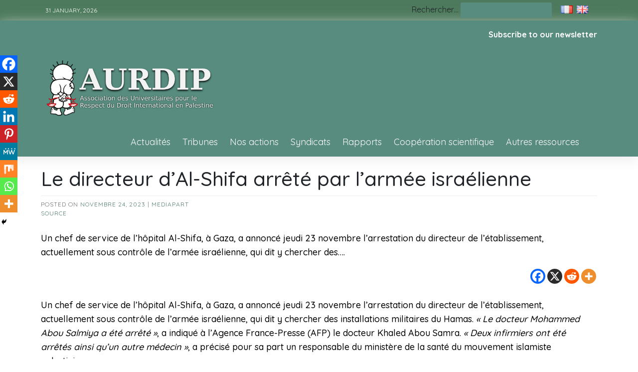

--- FILE ---
content_type: text/html; charset=UTF-8
request_url: https://aurdip.org/le-directeur-dal-shifa-arrete-par-larmee-israelienne/
body_size: 20677
content:
<!doctype html>
<html lang="fr-FR">
<head>
	<meta charset="UTF-8">
	<meta name="viewport" content="width=device-width, initial-scale=1">
	<link rel="profile" href="https://gmpg.org/xfn/11">

	<title>Le directeur d’Al-Shifa arrêté par l&rsquo;armée israélienne &#8211; Aurdip</title>
<meta name='robots' content='max-image-preview:large' />
<link rel='dns-prefetch' href='//fonts.googleapis.com' />
<link rel="alternate" type="application/rss+xml" title="Aurdip &raquo; Flux" href="https://aurdip.org/feed/" />
<link rel="alternate" type="application/rss+xml" title="Aurdip &raquo; Flux des commentaires" href="https://aurdip.org/comments/feed/" />
<link rel="alternate" title="oEmbed (JSON)" type="application/json+oembed" href="https://aurdip.org/wp-json/oembed/1.0/embed?url=https%3A%2F%2Faurdip.org%2Fle-directeur-dal-shifa-arrete-par-larmee-israelienne%2F&#038;lang=fr" />
<link rel="alternate" title="oEmbed (XML)" type="text/xml+oembed" href="https://aurdip.org/wp-json/oembed/1.0/embed?url=https%3A%2F%2Faurdip.org%2Fle-directeur-dal-shifa-arrete-par-larmee-israelienne%2F&#038;format=xml&#038;lang=fr" />
<style id='wp-img-auto-sizes-contain-inline-css'>
img:is([sizes=auto i],[sizes^="auto," i]){contain-intrinsic-size:3000px 1500px}
/*# sourceURL=wp-img-auto-sizes-contain-inline-css */
</style>

<style id='wp-emoji-styles-inline-css'>

	img.wp-smiley, img.emoji {
		display: inline !important;
		border: none !important;
		box-shadow: none !important;
		height: 1em !important;
		width: 1em !important;
		margin: 0 0.07em !important;
		vertical-align: -0.1em !important;
		background: none !important;
		padding: 0 !important;
	}
/*# sourceURL=wp-emoji-styles-inline-css */
</style>
<link rel='stylesheet' id='wp-block-library-css' href='https://aurdip.org/wp-includes/css/dist/block-library/style.min.css?ver=6.9' media='all' />
<style id='wp-block-columns-inline-css'>
.wp-block-columns{box-sizing:border-box;display:flex;flex-wrap:wrap!important}@media (min-width:782px){.wp-block-columns{flex-wrap:nowrap!important}}.wp-block-columns{align-items:normal!important}.wp-block-columns.are-vertically-aligned-top{align-items:flex-start}.wp-block-columns.are-vertically-aligned-center{align-items:center}.wp-block-columns.are-vertically-aligned-bottom{align-items:flex-end}@media (max-width:781px){.wp-block-columns:not(.is-not-stacked-on-mobile)>.wp-block-column{flex-basis:100%!important}}@media (min-width:782px){.wp-block-columns:not(.is-not-stacked-on-mobile)>.wp-block-column{flex-basis:0;flex-grow:1}.wp-block-columns:not(.is-not-stacked-on-mobile)>.wp-block-column[style*=flex-basis]{flex-grow:0}}.wp-block-columns.is-not-stacked-on-mobile{flex-wrap:nowrap!important}.wp-block-columns.is-not-stacked-on-mobile>.wp-block-column{flex-basis:0;flex-grow:1}.wp-block-columns.is-not-stacked-on-mobile>.wp-block-column[style*=flex-basis]{flex-grow:0}:where(.wp-block-columns){margin-bottom:1.75em}:where(.wp-block-columns.has-background){padding:1.25em 2.375em}.wp-block-column{flex-grow:1;min-width:0;overflow-wrap:break-word;word-break:break-word}.wp-block-column.is-vertically-aligned-top{align-self:flex-start}.wp-block-column.is-vertically-aligned-center{align-self:center}.wp-block-column.is-vertically-aligned-bottom{align-self:flex-end}.wp-block-column.is-vertically-aligned-stretch{align-self:stretch}.wp-block-column.is-vertically-aligned-bottom,.wp-block-column.is-vertically-aligned-center,.wp-block-column.is-vertically-aligned-top{width:100%}
/*# sourceURL=https://aurdip.org/wp-includes/blocks/columns/style.min.css */
</style>
<style id='wp-block-group-inline-css'>
.wp-block-group{box-sizing:border-box}:where(.wp-block-group.wp-block-group-is-layout-constrained){position:relative}
/*# sourceURL=https://aurdip.org/wp-includes/blocks/group/style.min.css */
</style>
<style id='wp-block-paragraph-inline-css'>
.is-small-text{font-size:.875em}.is-regular-text{font-size:1em}.is-large-text{font-size:2.25em}.is-larger-text{font-size:3em}.has-drop-cap:not(:focus):first-letter{float:left;font-size:8.4em;font-style:normal;font-weight:100;line-height:.68;margin:.05em .1em 0 0;text-transform:uppercase}body.rtl .has-drop-cap:not(:focus):first-letter{float:none;margin-left:.1em}p.has-drop-cap.has-background{overflow:hidden}:root :where(p.has-background){padding:1.25em 2.375em}:where(p.has-text-color:not(.has-link-color)) a{color:inherit}p.has-text-align-left[style*="writing-mode:vertical-lr"],p.has-text-align-right[style*="writing-mode:vertical-rl"]{rotate:180deg}
/*# sourceURL=https://aurdip.org/wp-includes/blocks/paragraph/style.min.css */
</style>
<style id='global-styles-inline-css'>
:root{--wp--preset--aspect-ratio--square: 1;--wp--preset--aspect-ratio--4-3: 4/3;--wp--preset--aspect-ratio--3-4: 3/4;--wp--preset--aspect-ratio--3-2: 3/2;--wp--preset--aspect-ratio--2-3: 2/3;--wp--preset--aspect-ratio--16-9: 16/9;--wp--preset--aspect-ratio--9-16: 9/16;--wp--preset--color--black: #000000;--wp--preset--color--cyan-bluish-gray: #abb8c3;--wp--preset--color--white: #ffffff;--wp--preset--color--pale-pink: #f78da7;--wp--preset--color--vivid-red: #cf2e2e;--wp--preset--color--luminous-vivid-orange: #ff6900;--wp--preset--color--luminous-vivid-amber: #fcb900;--wp--preset--color--light-green-cyan: #7bdcb5;--wp--preset--color--vivid-green-cyan: #00d084;--wp--preset--color--pale-cyan-blue: #8ed1fc;--wp--preset--color--vivid-cyan-blue: #0693e3;--wp--preset--color--vivid-purple: #9b51e0;--wp--preset--gradient--vivid-cyan-blue-to-vivid-purple: linear-gradient(135deg,rgb(6,147,227) 0%,rgb(155,81,224) 100%);--wp--preset--gradient--light-green-cyan-to-vivid-green-cyan: linear-gradient(135deg,rgb(122,220,180) 0%,rgb(0,208,130) 100%);--wp--preset--gradient--luminous-vivid-amber-to-luminous-vivid-orange: linear-gradient(135deg,rgb(252,185,0) 0%,rgb(255,105,0) 100%);--wp--preset--gradient--luminous-vivid-orange-to-vivid-red: linear-gradient(135deg,rgb(255,105,0) 0%,rgb(207,46,46) 100%);--wp--preset--gradient--very-light-gray-to-cyan-bluish-gray: linear-gradient(135deg,rgb(238,238,238) 0%,rgb(169,184,195) 100%);--wp--preset--gradient--cool-to-warm-spectrum: linear-gradient(135deg,rgb(74,234,220) 0%,rgb(151,120,209) 20%,rgb(207,42,186) 40%,rgb(238,44,130) 60%,rgb(251,105,98) 80%,rgb(254,248,76) 100%);--wp--preset--gradient--blush-light-purple: linear-gradient(135deg,rgb(255,206,236) 0%,rgb(152,150,240) 100%);--wp--preset--gradient--blush-bordeaux: linear-gradient(135deg,rgb(254,205,165) 0%,rgb(254,45,45) 50%,rgb(107,0,62) 100%);--wp--preset--gradient--luminous-dusk: linear-gradient(135deg,rgb(255,203,112) 0%,rgb(199,81,192) 50%,rgb(65,88,208) 100%);--wp--preset--gradient--pale-ocean: linear-gradient(135deg,rgb(255,245,203) 0%,rgb(182,227,212) 50%,rgb(51,167,181) 100%);--wp--preset--gradient--electric-grass: linear-gradient(135deg,rgb(202,248,128) 0%,rgb(113,206,126) 100%);--wp--preset--gradient--midnight: linear-gradient(135deg,rgb(2,3,129) 0%,rgb(40,116,252) 100%);--wp--preset--font-size--small: 13px;--wp--preset--font-size--medium: 20px;--wp--preset--font-size--large: 36px;--wp--preset--font-size--x-large: 42px;--wp--preset--spacing--20: 0.44rem;--wp--preset--spacing--30: 0.67rem;--wp--preset--spacing--40: 1rem;--wp--preset--spacing--50: 1.5rem;--wp--preset--spacing--60: 2.25rem;--wp--preset--spacing--70: 3.38rem;--wp--preset--spacing--80: 5.06rem;--wp--preset--shadow--natural: 6px 6px 9px rgba(0, 0, 0, 0.2);--wp--preset--shadow--deep: 12px 12px 50px rgba(0, 0, 0, 0.4);--wp--preset--shadow--sharp: 6px 6px 0px rgba(0, 0, 0, 0.2);--wp--preset--shadow--outlined: 6px 6px 0px -3px rgb(255, 255, 255), 6px 6px rgb(0, 0, 0);--wp--preset--shadow--crisp: 6px 6px 0px rgb(0, 0, 0);}:where(.is-layout-flex){gap: 0.5em;}:where(.is-layout-grid){gap: 0.5em;}body .is-layout-flex{display: flex;}.is-layout-flex{flex-wrap: wrap;align-items: center;}.is-layout-flex > :is(*, div){margin: 0;}body .is-layout-grid{display: grid;}.is-layout-grid > :is(*, div){margin: 0;}:where(.wp-block-columns.is-layout-flex){gap: 2em;}:where(.wp-block-columns.is-layout-grid){gap: 2em;}:where(.wp-block-post-template.is-layout-flex){gap: 1.25em;}:where(.wp-block-post-template.is-layout-grid){gap: 1.25em;}.has-black-color{color: var(--wp--preset--color--black) !important;}.has-cyan-bluish-gray-color{color: var(--wp--preset--color--cyan-bluish-gray) !important;}.has-white-color{color: var(--wp--preset--color--white) !important;}.has-pale-pink-color{color: var(--wp--preset--color--pale-pink) !important;}.has-vivid-red-color{color: var(--wp--preset--color--vivid-red) !important;}.has-luminous-vivid-orange-color{color: var(--wp--preset--color--luminous-vivid-orange) !important;}.has-luminous-vivid-amber-color{color: var(--wp--preset--color--luminous-vivid-amber) !important;}.has-light-green-cyan-color{color: var(--wp--preset--color--light-green-cyan) !important;}.has-vivid-green-cyan-color{color: var(--wp--preset--color--vivid-green-cyan) !important;}.has-pale-cyan-blue-color{color: var(--wp--preset--color--pale-cyan-blue) !important;}.has-vivid-cyan-blue-color{color: var(--wp--preset--color--vivid-cyan-blue) !important;}.has-vivid-purple-color{color: var(--wp--preset--color--vivid-purple) !important;}.has-black-background-color{background-color: var(--wp--preset--color--black) !important;}.has-cyan-bluish-gray-background-color{background-color: var(--wp--preset--color--cyan-bluish-gray) !important;}.has-white-background-color{background-color: var(--wp--preset--color--white) !important;}.has-pale-pink-background-color{background-color: var(--wp--preset--color--pale-pink) !important;}.has-vivid-red-background-color{background-color: var(--wp--preset--color--vivid-red) !important;}.has-luminous-vivid-orange-background-color{background-color: var(--wp--preset--color--luminous-vivid-orange) !important;}.has-luminous-vivid-amber-background-color{background-color: var(--wp--preset--color--luminous-vivid-amber) !important;}.has-light-green-cyan-background-color{background-color: var(--wp--preset--color--light-green-cyan) !important;}.has-vivid-green-cyan-background-color{background-color: var(--wp--preset--color--vivid-green-cyan) !important;}.has-pale-cyan-blue-background-color{background-color: var(--wp--preset--color--pale-cyan-blue) !important;}.has-vivid-cyan-blue-background-color{background-color: var(--wp--preset--color--vivid-cyan-blue) !important;}.has-vivid-purple-background-color{background-color: var(--wp--preset--color--vivid-purple) !important;}.has-black-border-color{border-color: var(--wp--preset--color--black) !important;}.has-cyan-bluish-gray-border-color{border-color: var(--wp--preset--color--cyan-bluish-gray) !important;}.has-white-border-color{border-color: var(--wp--preset--color--white) !important;}.has-pale-pink-border-color{border-color: var(--wp--preset--color--pale-pink) !important;}.has-vivid-red-border-color{border-color: var(--wp--preset--color--vivid-red) !important;}.has-luminous-vivid-orange-border-color{border-color: var(--wp--preset--color--luminous-vivid-orange) !important;}.has-luminous-vivid-amber-border-color{border-color: var(--wp--preset--color--luminous-vivid-amber) !important;}.has-light-green-cyan-border-color{border-color: var(--wp--preset--color--light-green-cyan) !important;}.has-vivid-green-cyan-border-color{border-color: var(--wp--preset--color--vivid-green-cyan) !important;}.has-pale-cyan-blue-border-color{border-color: var(--wp--preset--color--pale-cyan-blue) !important;}.has-vivid-cyan-blue-border-color{border-color: var(--wp--preset--color--vivid-cyan-blue) !important;}.has-vivid-purple-border-color{border-color: var(--wp--preset--color--vivid-purple) !important;}.has-vivid-cyan-blue-to-vivid-purple-gradient-background{background: var(--wp--preset--gradient--vivid-cyan-blue-to-vivid-purple) !important;}.has-light-green-cyan-to-vivid-green-cyan-gradient-background{background: var(--wp--preset--gradient--light-green-cyan-to-vivid-green-cyan) !important;}.has-luminous-vivid-amber-to-luminous-vivid-orange-gradient-background{background: var(--wp--preset--gradient--luminous-vivid-amber-to-luminous-vivid-orange) !important;}.has-luminous-vivid-orange-to-vivid-red-gradient-background{background: var(--wp--preset--gradient--luminous-vivid-orange-to-vivid-red) !important;}.has-very-light-gray-to-cyan-bluish-gray-gradient-background{background: var(--wp--preset--gradient--very-light-gray-to-cyan-bluish-gray) !important;}.has-cool-to-warm-spectrum-gradient-background{background: var(--wp--preset--gradient--cool-to-warm-spectrum) !important;}.has-blush-light-purple-gradient-background{background: var(--wp--preset--gradient--blush-light-purple) !important;}.has-blush-bordeaux-gradient-background{background: var(--wp--preset--gradient--blush-bordeaux) !important;}.has-luminous-dusk-gradient-background{background: var(--wp--preset--gradient--luminous-dusk) !important;}.has-pale-ocean-gradient-background{background: var(--wp--preset--gradient--pale-ocean) !important;}.has-electric-grass-gradient-background{background: var(--wp--preset--gradient--electric-grass) !important;}.has-midnight-gradient-background{background: var(--wp--preset--gradient--midnight) !important;}.has-small-font-size{font-size: var(--wp--preset--font-size--small) !important;}.has-medium-font-size{font-size: var(--wp--preset--font-size--medium) !important;}.has-large-font-size{font-size: var(--wp--preset--font-size--large) !important;}.has-x-large-font-size{font-size: var(--wp--preset--font-size--x-large) !important;}
:where(.wp-block-columns.is-layout-flex){gap: 2em;}:where(.wp-block-columns.is-layout-grid){gap: 2em;}
/*# sourceURL=global-styles-inline-css */
</style>
<style id='core-block-supports-inline-css'>
.wp-container-core-columns-is-layout-9d6595d7{flex-wrap:nowrap;}
/*# sourceURL=core-block-supports-inline-css */
</style>

<style id='classic-theme-styles-inline-css'>
/*! This file is auto-generated */
.wp-block-button__link{color:#fff;background-color:#32373c;border-radius:9999px;box-shadow:none;text-decoration:none;padding:calc(.667em + 2px) calc(1.333em + 2px);font-size:1.125em}.wp-block-file__button{background:#32373c;color:#fff;text-decoration:none}
/*# sourceURL=/wp-includes/css/classic-themes.min.css */
</style>
<link rel='stylesheet' id='gjmji-default-css-css' href='https://aurdip.org/wp-content/plugins/grandeljay-mailjet-integration/inc/assets/css/default.css?ver=1695114404' media='all' />
<link rel='stylesheet' id='phnewsexpress-style-css' href='https://aurdip.org/wp-content/themes/aurdip/style.css?ver=1.0.2.2' media='all' />
<link rel='stylesheet' id='bootstrap-css' href='https://aurdip.org/wp-content/themes/aurdip/lib/bootstrap/bootstrap.min.css?ver=6.9' media='all' />
<link rel='stylesheet' id='fontawesome-css' href='https://aurdip.org/wp-content/themes/aurdip/lib/font-awesome/css/all.min.css?ver=6.9' media='all' />
<link rel='stylesheet' id='acme-ticker-css-css' href='https://aurdip.org/wp-content/themes/aurdip/lib/acmeticker/css/style.min.css?ver=6.9' media='all' />
<link rel='stylesheet' id='owl-carousel-css-css' href='https://aurdip.org/wp-content/themes/aurdip/lib/owl-carousel/dist/assets/owl.carousel.min.css?ver=6.9' media='all' />
<link rel='stylesheet' id='owl-carousel-theme-css-css' href='https://aurdip.org/wp-content/themes/aurdip/lib/owl-carousel/dist/assets/owl.theme.default.min.css?ver=6.9' media='all' />
<link rel='stylesheet' id='sidr-dark-css-css' href='https://aurdip.org/wp-content/themes/aurdip/lib/sidr/stylesheets/jquery.sidr.dark.min.css?ver=6.9' media='all' />
<link rel='stylesheet' id='phnewsexpress-primary-font-css' href='//fonts.googleapis.com/css2?family=Quicksand%3Awght%40100%3B200%3B300%3B400%3B500%3B600%3B700%3B900&#038;display=swap&#038;ver=6.9' media='all' />
<link rel='stylesheet' id='phnewsexpress-secondary-font-css' href='//fonts.googleapis.com/css2?family=Oswald%3Awght%40300%3B400%3B500%3B600%3B700&#038;display=swap&#038;ver=6.9' media='all' />
<link rel='stylesheet' id='phnewsexpress-core-css' href='https://aurdip.org/wp-content/themes/aurdip/design-files/core/core.css?ver=6.9' media='all' />
<link rel='stylesheet' id='phnewsexpress-header-css' href='https://aurdip.org/wp-content/themes/aurdip/design-files/header/style5/header.css?ver=6.9' media='all' />
<link rel='stylesheet' id='phnewsexpress-blog-style1-css' href='https://aurdip.org/wp-content/themes/aurdip/design-files/blog-style/blog-style1.css?ver=6.9' media='all' />
<link rel='stylesheet' id='phnewsexpress-single-css' href='https://aurdip.org/wp-content/themes/aurdip/design-files/single/single.css?ver=6.9' media='all' />
<link rel='stylesheet' id='phnewsexpress-sidebar-css' href='https://aurdip.org/wp-content/themes/aurdip/design-files/sidebar/sidebar.css?ver=6.9' media='all' />
<link rel='stylesheet' id='phnewsexpress-footer-css' href='https://aurdip.org/wp-content/themes/aurdip/design-files/footer/footer.css?ver=6.9' media='all' />
<link rel='stylesheet' id='phnewsexpress-featured-modules-css' href='https://aurdip.org/wp-content/themes/aurdip/design-files/featured-modules/featured-modules.css?ver=6.9' media='all' />
<link rel='stylesheet' id='taxopress-frontend-css-css' href='https://aurdip.org/wp-content/plugins/simple-tags/assets/frontend/css/frontend.css?ver=3.44.0' media='all' />
<link rel='stylesheet' id='newsletter-css' href='https://aurdip.org/wp-content/plugins/newsletter/style.css?ver=8.9.9' media='all' />
<link rel='stylesheet' id='heateor_sss_frontend_css-css' href='https://aurdip.org/wp-content/plugins/sassy-social-share/public/css/sassy-social-share-public.css?ver=3.3.79' media='all' />
<style id='heateor_sss_frontend_css-inline-css'>
.heateor_sss_button_instagram span.heateor_sss_svg,a.heateor_sss_instagram span.heateor_sss_svg{background:radial-gradient(circle at 30% 107%,#fdf497 0,#fdf497 5%,#fd5949 45%,#d6249f 60%,#285aeb 90%)}.heateor_sss_horizontal_sharing .heateor_sss_svg,.heateor_sss_standard_follow_icons_container .heateor_sss_svg{color:#fff;border-width:0px;border-style:solid;border-color:transparent}.heateor_sss_horizontal_sharing .heateorSssTCBackground{color:#666}.heateor_sss_horizontal_sharing span.heateor_sss_svg:hover,.heateor_sss_standard_follow_icons_container span.heateor_sss_svg:hover{border-color:transparent;}.heateor_sss_vertical_sharing span.heateor_sss_svg,.heateor_sss_floating_follow_icons_container span.heateor_sss_svg{color:#fff;border-width:0px;border-style:solid;border-color:transparent;}.heateor_sss_vertical_sharing .heateorSssTCBackground{color:#666;}.heateor_sss_vertical_sharing span.heateor_sss_svg:hover,.heateor_sss_floating_follow_icons_container span.heateor_sss_svg:hover{border-color:transparent;}@media screen and (max-width:783px) {.heateor_sss_vertical_sharing{display:none!important}}div.heateor_sss_mobile_footer{display:none;}@media screen and (max-width:783px){div.heateor_sss_bottom_sharing .heateorSssTCBackground{background-color:white}div.heateor_sss_bottom_sharing{width:100%!important;left:0!important;}div.heateor_sss_bottom_sharing a{width:11.111111111111% !important;}div.heateor_sss_bottom_sharing .heateor_sss_svg{width: 100% !important;}div.heateor_sss_bottom_sharing div.heateorSssTotalShareCount{font-size:1em!important;line-height:24.5px!important}div.heateor_sss_bottom_sharing div.heateorSssTotalShareText{font-size:.7em!important;line-height:0px!important}div.heateor_sss_mobile_footer{display:block;height:35px;}.heateor_sss_bottom_sharing{padding:0!important;display:block!important;width:auto!important;bottom:-2px!important;top: auto!important;}.heateor_sss_bottom_sharing .heateor_sss_square_count{line-height:inherit;}.heateor_sss_bottom_sharing .heateorSssSharingArrow{display:none;}.heateor_sss_bottom_sharing .heateorSssTCBackground{margin-right:1.1em!important}}
/*# sourceURL=heateor_sss_frontend_css-inline-css */
</style>
<script src="https://aurdip.org/wp-includes/js/jquery/jquery.min.js?ver=3.7.1" id="jquery-core-js"></script>
<script src="https://aurdip.org/wp-includes/js/jquery/jquery-migrate.min.js?ver=3.4.1" id="jquery-migrate-js"></script>
<script src="https://aurdip.org/wp-content/plugins/simple-tags/assets/frontend/js/frontend.js?ver=3.44.0" id="taxopress-frontend-js-js"></script>
<link rel="https://api.w.org/" href="https://aurdip.org/wp-json/" /><link rel="alternate" title="JSON" type="application/json" href="https://aurdip.org/wp-json/wp/v2/posts/12202" /><link rel="EditURI" type="application/rsd+xml" title="RSD" href="https://aurdip.org/xmlrpc.php?rsd" />
<meta name="generator" content="WordPress 6.9" />
<link rel="canonical" href="https://aurdip.org/le-directeur-dal-shifa-arrete-par-larmee-israelienne/" />
<link rel='shortlink' href='https://aurdip.org/?p=12202' />
 <style>
 	:root {
		 --phnewsexpress-primary: #588c7e;
		 --phnewsexpress-primary-text: #ffffff;
		 --phnewsexpress-background-main: #ffffff;
		 --phnewsexpress-background-darker: #eeeeee;
		 
		 --phnewsexpress-secondary: #527c70;
		 --phnewsexpress-secondary-text: #ffffff;
		 --phnewsexpress-secondary-dark: #2b423a;
		 
		 --phnewsexpress-text-dark: #111;
		 --phnewsexpress-text: #555;
		 --phnewsexpress-text-light: #777;
		 
		 --phnewsexpress-header-background: #588c7e;
		 --phnewsexpress-header-text: #FFFFFF;
		 --phnewsexpress-menu-text: #ffffff;
		 --phnewsexpress-title-text: #ce034a;
		 --phnewsexpress-header-lighter: #588c7e;

		 --phnewsexpress-top-bar-background: #4d7a5c;
		 --phnewsexpress-top-bar-text: #ffffff;
		 
		 --phnewsexpress-mobile-header-background: #588c7e;
		 --phnewsexpress-mobile-header-text: #ffffff;
	 }
 </style>
<style>
			#masthead.style3 #middle-bar {
				background: linear-gradient(90deg, 
					#c90000,
					#8158ff				 );
			}
		</style><style>
			#masthead.style2 #top-bar, #masthead.style3 #top-bar {
				background: #4d7a5c;
			}
		</style> <style>
	 #masthead #site-branding .custom-logo {
		 max-height: 100px !important;
	 }
 </style>
	<style type="text/css">
			#masthead {
			background: url(https://aurdip.org/wp-content/uploads/2023/08/cropped-cropped-photo1.jpg);
			background-size: cover;
		}
			.site-title,
		.site-description {
			position: absolute;
			clip: rect(1px, 1px, 1px, 1px);
			}
			</style>
			<style id="wp-custom-css">
			/* AURDIP CUSTOM CSS */
.toplang section.widget.widget_polylang { 
 padding: 0;
 margin: 0 1em;
}

.toplang li.lang-item { 
 padding: 2px;
 border-bottom: 0 !important;
}

#site-navigation a { 
 font-size: 18px !important;
}
body.page .page-entry-header h1, body.archive .page-entry-header h1, body.search .page-entry-header h1 {
 font-size: 28px !important;
}
.homepage-title span:after, .page-entry-header span:after {
    content: "";
    display:none;
    width: 0%;
    position: absolute;
    height: 0px;
    background: transparent;;
    left: 0%;
    top: 0px;
}
#masthead #site-branding .custom-logo {
    max-height: 180px !important;
}
#primary-menu { 
 list-style:none;	
}
div.toplang img {
	height:16px!important;
	width:auto!important;
}
a.newsletter-link {
	color:white;
	font-size: small;
	text-transform: none; 	
}
div.newsletter-link {
	float:right;
	text-align:right;
	margin-top:1em;
}
div.newsletter-link a {
	color:white;
	font-weight:bold;
	
}

#masthead.style5 #site-branding {
	max-width: 100%;
}

ul.custom-menu-class {
	  float:right;
    margin:20px 0px 20px 0px;
    list-style-type: none;
    list-style: none;
    list-style-image: none;
    text-align:right;
    display:inline-block;
}
ul.custom-menu-class li {
    padding: 0px 20px 0px 0px;
    display: inline-block;
} 
 
ul.custom-menu-class a {
    color:#000;
}
div.menu-footpagesen-container,
div.menu-footpagesfr-container {
	width:60%;
}
.single .entry-content, .page .entry-content {
    font-size: 18px;
    line-height: 26px;
}
.blog-style1 .entry-excerpt,
.single-style1 .entry-content {
    font-weight: 500;
    color: #000;
    line-height: 1.6em;
}

.blog-style1 .entry-meta {
    font-size: 12px;
    text-transform: uppercase;
    margin-bottom: 10px;
    font-weight: 400;
    display: inline-block;
    padding-bottom: 10px;
    border-bottom: solid 1px var(--phnewsexpress-background-darker);
}

#masthead.style5 #top-bar-right .search-form {
    display: inline-block;
}
/* Centrer les images dans les articles */
.single .entry-content img,
.page .entry-content img {
    display: block !important;
    margin-left: auto !important;
    margin-right: auto !important;
    max-width: 100% !important;
}

/* Centrer les iframes dans les articles */
.single .entry-content iframe,
.page .entry-content iframe {
    display: block !important;
    margin-left: auto !important;
    margin-right: auto !important;
    max-width: 100% !important;
}

/* Centrer les vidéos dans les articles */
.single .entry-content video,
.page .entry-content video {
    display: block !important;
    margin-left: auto !important;
    margin-right: auto !important;
    max-width: 100% !important;
}
/* Centrer les légendes des blocs d'images */
figure.wp-block-image figcaption,
figure.wp-block-gallery figcaption {
    text-align: center !important; /* Centre le texte de la légende */
    display: block !important; /* Assure que la légende est traitée comme un bloc */
    margin-top: 0.5em !important; /* Ajoute un espace entre l'image et la légende */
  /*   font-style: italic !important; Optionnel : met la légende en italique */
    /* color: #666 !important;  Optionnel : change la couleur du texte */
}

		</style>
		</head>

<body class="wp-singular post-template-default single single-post postid-12202 single-format-standard wp-custom-logo wp-theme-aurdip">
<div id="page" class="site">
	<a class="skip-link screen-reader-text" href="#primary">Skip to content</a>
	
				<header id="masthead" class="site-header style5 d-none d-sm-none d-md-block">
				<div>
					<div id="top-bar">
	<div class="container">
		<div class="row top-bar-wrapper">
						<div id="top-bar-left" class="col">
				31 January, 2026				<div class="social-menu-wrapper col">
							</div>
			</div>
						<div id="top-bar-right" class="col">
								<form role="search"  method="get" class="search-form" action="https://aurdip.org/">
	<label for="search-form-1">Rechercher…</label>
	<input type="search" id="search-form-1" class="search-field" value="" name="s" />
	<input type="submit" class="search-submit" value="Rechercher" />
</form>
                    	<div class="toplang">
                      		<section id="polylang-3" class="widget widget_polylang"><ul>
	<li class="lang-item lang-item-484 lang-item-fr current-lang lang-item-first"><a lang="fr-FR" hreflang="fr-FR" href="https://aurdip.org/le-directeur-dal-shifa-arrete-par-larmee-israelienne/" aria-current="true"><img src="[data-uri]" alt="Français" width="16" height="11" style="width: 16px; height: 11px;" /></a></li>
	<li class="lang-item lang-item-486 lang-item-en no-translation"><a lang="en-US" hreflang="en-US" href="https://aurdip.org/en/"><img src="[data-uri]" alt="English" width="16" height="11" style="width: 16px; height: 11px;" /></a></li>
</ul>
</section>                    	</div>
			</div><!--top-bar-right-->
		</div><!--row-->
	</div><!--container-->
</div><!--#top-bar-->
					<div id="middle-bar">
 <div class="container">
  <div class="row">
    <div class="newsletter-link"><a href="#footer-3">Subscribe to our newsletter</a></div>

   <div id="site-branding" >
   <a href="https://aurdip.org/" class="custom-logo-link" rel="home"><img width="600" height="315" src="https://aurdip.org/wp-content/uploads/2023/08/aurdip-logo-fr-opengraph600315.png" class="custom-logo" alt="Aurdip" decoding="async" fetchpriority="high" /></a>   <div class="site-title h1"><a id="title" href="https://aurdip.org/" rel="home">Aurdip</a></div>
   </div><!-- .site-branding -->
<nav id="site-navigation"  >
<div class="container">
<div class="menu-categ-container"><ul id="primary-menu" class="menu"><li id="menu-item-9249" class="menu-item menu-item-type-taxonomy menu-item-object-category current-post-ancestor current-menu-parent current-post-parent menu-item-9249"><a href="https://aurdip.org/category/actualites/">Actualités</a></li>
<li id="menu-item-9250" class="menu-item menu-item-type-taxonomy menu-item-object-category menu-item-9250"><a href="https://aurdip.org/category/tribunes/">Tribunes</a></li>
<li id="menu-item-9252" class="menu-item menu-item-type-taxonomy menu-item-object-category menu-item-9252"><a href="https://aurdip.org/category/nos-actions/">Nos actions</a></li>
<li id="menu-item-9253" class="menu-item menu-item-type-taxonomy menu-item-object-category menu-item-9253"><a href="https://aurdip.org/category/syndicats/">Syndicats</a></li>
<li id="menu-item-9251" class="menu-item menu-item-type-taxonomy menu-item-object-category menu-item-9251"><a href="https://aurdip.org/category/rapports/">Rapports</a></li>
<li id="menu-item-9255" class="menu-item menu-item-type-taxonomy menu-item-object-category menu-item-9255"><a href="https://aurdip.org/category/cooperation-scientifique/">Coopération scientifique</a></li>
<li id="menu-item-9710" class="menu-item menu-item-type-taxonomy menu-item-object-category menu-item-9710"><a href="https://aurdip.org/category/autres-ressources/">Autres ressources</a></li>
</ul></div>    </div>
   </nav><!-- #site-navigation -->
  </div>
 </div>
</div>
	
				</div>		
			</header><!-- #masthead -->
			
	<header id="masthead-mobile" class="d-flex d-sm-flex d-md-none">
		<a href="#sidr" id="sidr-toggle" class="toggle-menu-hamburger"><i class="fa fa-bars"></i></a>
		<div id="site-branding-mobile">
			<a href="https://aurdip.org/" class="custom-logo-link" rel="home"><img width="600" height="315" src="https://aurdip.org/wp-content/uploads/2023/08/aurdip-logo-fr-opengraph600315.png" class="custom-logo" alt="Aurdip" decoding="async" /></a>	</div><!-- .site-branding -->		<a href="#search-drop" class="search-toggle"><i class="fa fa-search"></i></a>
	</header>	

	<div class="container">
		<div class="row">
	<main id="primary" class="site-main col-md-12">

		 <article id="post-12202" class="single-style1 post-12202 post type-post status-publish format-standard hentry category-actualites source-mediapart source_url-https-tinyurl-com-zs7abs8y">
	<header class="entry-header">
		<h1 class="entry-title">Le directeur d’Al-Shifa arrêté par l&rsquo;armée israélienne</h1>	
		<div class="entry-meta">
<span class="posted-on">Posted on <a href="https://aurdip.org/le-directeur-dal-shifa-arrete-par-larmee-israelienne/" rel="bookmark"><time class="entry-date published" datetime="2023-11-24T07:43:48+00:00">novembre 24, 2023</time><time class="updated" datetime="2023-11-24T07:43:49+00:00">novembre 24, 2023</time></a></span>  | <a href="https://aurdip.org/?taxonomy=source&#038;term=mediapart">Mediapart</a> <br/><a href='https://tinyurl.com/zs7abs8y' target='_new' >source</a>		</div><!-- .entry-meta -->
	</header><!-- .entry-header -->

	<div class="entry-content clearfix">
	<p>Un chef de service de l’hôpital Al-Shifa, à Gaza, a annoncé jeudi 23 novembre l’arrestation du directeur de l’établissement, actuellement sous contrôle de l’armée israélienne, qui dit y chercher des&#8230;.</p>
<div class='heateorSssClear'></div><div style="float:right" class='heateor_sss_sharing_container heateor_sss_horizontal_sharing' data-heateor-sss-href='https://aurdip.org/le-directeur-dal-shifa-arrete-par-larmee-israelienne/'><div class='heateor_sss_sharing_title' style="font-weight:bold" ></div><div class="heateor_sss_sharing_ul"><a aria-label="Facebook" class="heateor_sss_facebook" href="https://www.facebook.com/sharer/sharer.php?u=https%3A%2F%2Faurdip.org%2Fle-directeur-dal-shifa-arrete-par-larmee-israelienne%2F" title="Facebook" rel="nofollow noopener" target="_blank" style="font-size:32px!important;box-shadow:none;display:inline-block;vertical-align:middle"><span class="heateor_sss_svg" style="background-color:#0765FE;width:30px;height:30px;border-radius:999px;display:inline-block;opacity:1;float:left;font-size:32px;box-shadow:none;display:inline-block;font-size:16px;padding:0 4px;vertical-align:middle;background-repeat:repeat;overflow:hidden;padding:0;cursor:pointer;box-sizing:content-box"><svg style="display:block;border-radius:999px;" focusable="false" aria-hidden="true" xmlns="http://www.w3.org/2000/svg" width="100%" height="100%" viewBox="0 0 32 32"><path fill="#fff" d="M28 16c0-6.627-5.373-12-12-12S4 9.373 4 16c0 5.628 3.875 10.35 9.101 11.647v-7.98h-2.474V16H13.1v-1.58c0-4.085 1.849-5.978 5.859-5.978.76 0 2.072.15 2.608.298v3.325c-.283-.03-.775-.045-1.386-.045-1.967 0-2.728.745-2.728 2.683V16h3.92l-.673 3.667h-3.247v8.245C23.395 27.195 28 22.135 28 16Z"></path></svg></span></a><a aria-label="X" class="heateor_sss_button_x" href="https://twitter.com/intent/tweet?text=Le%20directeur%20d%E2%80%99Al-Shifa%20arr%C3%AAt%C3%A9%20par%20l%27arm%C3%A9e%20isra%C3%A9lienne&url=https%3A%2F%2Faurdip.org%2Fle-directeur-dal-shifa-arrete-par-larmee-israelienne%2F" title="X" rel="nofollow noopener" target="_blank" style="font-size:32px!important;box-shadow:none;display:inline-block;vertical-align:middle"><span class="heateor_sss_svg heateor_sss_s__default heateor_sss_s_x" style="background-color:#2a2a2a;width:30px;height:30px;border-radius:999px;display:inline-block;opacity:1;float:left;font-size:32px;box-shadow:none;display:inline-block;font-size:16px;padding:0 4px;vertical-align:middle;background-repeat:repeat;overflow:hidden;padding:0;cursor:pointer;box-sizing:content-box"><svg width="100%" height="100%" style="display:block;border-radius:999px;" focusable="false" aria-hidden="true" xmlns="http://www.w3.org/2000/svg" viewBox="0 0 32 32"><path fill="#fff" d="M21.751 7h3.067l-6.7 7.658L26 25.078h-6.172l-4.833-6.32-5.531 6.32h-3.07l7.167-8.19L6 7h6.328l4.37 5.777L21.75 7Zm-1.076 16.242h1.7L11.404 8.74H9.58l11.094 14.503Z"></path></svg></span></a><a aria-label="Reddit" class="heateor_sss_button_reddit" href="https://reddit.com/submit?url=https%3A%2F%2Faurdip.org%2Fle-directeur-dal-shifa-arrete-par-larmee-israelienne%2F&title=Le%20directeur%20d%E2%80%99Al-Shifa%20arr%C3%AAt%C3%A9%20par%20l%27arm%C3%A9e%20isra%C3%A9lienne" title="Reddit" rel="nofollow noopener" target="_blank" style="font-size:32px!important;box-shadow:none;display:inline-block;vertical-align:middle"><span class="heateor_sss_svg heateor_sss_s__default heateor_sss_s_reddit" style="background-color:#ff5700;width:30px;height:30px;border-radius:999px;display:inline-block;opacity:1;float:left;font-size:32px;box-shadow:none;display:inline-block;font-size:16px;padding:0 4px;vertical-align:middle;background-repeat:repeat;overflow:hidden;padding:0;cursor:pointer;box-sizing:content-box"><svg style="display:block;border-radius:999px;" focusable="false" aria-hidden="true" xmlns="http://www.w3.org/2000/svg" width="100%" height="100%" viewBox="-3.5 -3.5 39 39"><path d="M28.543 15.774a2.953 2.953 0 0 0-2.951-2.949 2.882 2.882 0 0 0-1.9.713 14.075 14.075 0 0 0-6.85-2.044l1.38-4.349 3.768.884a2.452 2.452 0 1 0 .24-1.176l-4.274-1a.6.6 0 0 0-.709.4l-1.659 5.224a14.314 14.314 0 0 0-7.316 2.029 2.908 2.908 0 0 0-1.872-.681 2.942 2.942 0 0 0-1.618 5.4 5.109 5.109 0 0 0-.062.765c0 4.158 5.037 7.541 11.229 7.541s11.22-3.383 11.22-7.541a5.2 5.2 0 0 0-.053-.706 2.963 2.963 0 0 0 1.427-2.51zm-18.008 1.88a1.753 1.753 0 0 1 1.73-1.74 1.73 1.73 0 0 1 1.709 1.74 1.709 1.709 0 0 1-1.709 1.711 1.733 1.733 0 0 1-1.73-1.711zm9.565 4.968a5.573 5.573 0 0 1-4.081 1.272h-.032a5.576 5.576 0 0 1-4.087-1.272.6.6 0 0 1 .844-.854 4.5 4.5 0 0 0 3.238.927h.032a4.5 4.5 0 0 0 3.237-.927.6.6 0 1 1 .844.854zm-.331-3.256a1.726 1.726 0 1 1 1.709-1.712 1.717 1.717 0 0 1-1.712 1.712z" fill="#fff"/></svg></span></a><a class="heateor_sss_more" aria-label="More" title="More" rel="nofollow noopener" style="font-size: 32px!important;border:0;box-shadow:none;display:inline-block!important;font-size:16px;padding:0 4px;vertical-align: middle;display:inline;" href="https://aurdip.org/le-directeur-dal-shifa-arrete-par-larmee-israelienne/" onclick="event.preventDefault()"><span class="heateor_sss_svg" style="background-color:#ee8e2d;width:30px;height:30px;border-radius:999px;display:inline-block!important;opacity:1;float:left;font-size:32px!important;box-shadow:none;display:inline-block;font-size:16px;padding:0 4px;vertical-align:middle;display:inline;background-repeat:repeat;overflow:hidden;padding:0;cursor:pointer;box-sizing:content-box;" onclick="heateorSssMoreSharingPopup(this, 'https://aurdip.org/le-directeur-dal-shifa-arrete-par-larmee-israelienne/', 'Le%20directeur%20d%E2%80%99Al-Shifa%20arr%C3%AAt%C3%A9%20par%20l%27arm%C3%A9e%20isra%C3%A9lienne', '' )"><svg xmlns="http://www.w3.org/2000/svg" xmlns:xlink="http://www.w3.org/1999/xlink" viewBox="-.3 0 32 32" version="1.1" width="100%" height="100%" style="display:block;border-radius:999px;" xml:space="preserve"><g><path fill="#fff" d="M18 14V8h-4v6H8v4h6v6h4v-6h6v-4h-6z" fill-rule="evenodd"></path></g></svg></span></a></div><div class="heateorSssClear"></div></div><div class='heateorSssClear'></div><div class='heateor_sss_sharing_container heateor_sss_vertical_sharing heateor_sss_bottom_sharing' style='width:39px;left: -10px;top: 100px;-webkit-box-shadow:none;box-shadow:none;' data-heateor-sss-href='https://aurdip.org/le-directeur-dal-shifa-arrete-par-larmee-israelienne/'><div class="heateor_sss_sharing_ul"><a aria-label="Facebook" class="heateor_sss_facebook" href="https://www.facebook.com/sharer/sharer.php?u=https%3A%2F%2Faurdip.org%2Fle-directeur-dal-shifa-arrete-par-larmee-israelienne%2F" title="Facebook" rel="nofollow noopener" target="_blank" style="font-size:32px!important;box-shadow:none;display:inline-block;vertical-align:middle"><span class="heateor_sss_svg" style="background-color:#0765FE;width:35px;height:35px;margin:0;display:inline-block;opacity:1;float:left;font-size:32px;box-shadow:none;display:inline-block;font-size:16px;padding:0 4px;vertical-align:middle;background-repeat:repeat;overflow:hidden;padding:0;cursor:pointer;box-sizing:content-box"><svg style="display:block;" focusable="false" aria-hidden="true" xmlns="http://www.w3.org/2000/svg" width="100%" height="100%" viewBox="0 0 32 32"><path fill="#fff" d="M28 16c0-6.627-5.373-12-12-12S4 9.373 4 16c0 5.628 3.875 10.35 9.101 11.647v-7.98h-2.474V16H13.1v-1.58c0-4.085 1.849-5.978 5.859-5.978.76 0 2.072.15 2.608.298v3.325c-.283-.03-.775-.045-1.386-.045-1.967 0-2.728.745-2.728 2.683V16h3.92l-.673 3.667h-3.247v8.245C23.395 27.195 28 22.135 28 16Z"></path></svg></span></a><a aria-label="X" class="heateor_sss_button_x" href="https://twitter.com/intent/tweet?text=Le%20directeur%20d%E2%80%99Al-Shifa%20arr%C3%AAt%C3%A9%20par%20l%27arm%C3%A9e%20isra%C3%A9lienne&url=https%3A%2F%2Faurdip.org%2Fle-directeur-dal-shifa-arrete-par-larmee-israelienne%2F" title="X" rel="nofollow noopener" target="_blank" style="font-size:32px!important;box-shadow:none;display:inline-block;vertical-align:middle"><span class="heateor_sss_svg heateor_sss_s__default heateor_sss_s_x" style="background-color:#2a2a2a;width:35px;height:35px;margin:0;display:inline-block;opacity:1;float:left;font-size:32px;box-shadow:none;display:inline-block;font-size:16px;padding:0 4px;vertical-align:middle;background-repeat:repeat;overflow:hidden;padding:0;cursor:pointer;box-sizing:content-box"><svg width="100%" height="100%" style="display:block;" focusable="false" aria-hidden="true" xmlns="http://www.w3.org/2000/svg" viewBox="0 0 32 32"><path fill="#fff" d="M21.751 7h3.067l-6.7 7.658L26 25.078h-6.172l-4.833-6.32-5.531 6.32h-3.07l7.167-8.19L6 7h6.328l4.37 5.777L21.75 7Zm-1.076 16.242h1.7L11.404 8.74H9.58l11.094 14.503Z"></path></svg></span></a><a aria-label="Reddit" class="heateor_sss_button_reddit" href="https://reddit.com/submit?url=https%3A%2F%2Faurdip.org%2Fle-directeur-dal-shifa-arrete-par-larmee-israelienne%2F&title=Le%20directeur%20d%E2%80%99Al-Shifa%20arr%C3%AAt%C3%A9%20par%20l%27arm%C3%A9e%20isra%C3%A9lienne" title="Reddit" rel="nofollow noopener" target="_blank" style="font-size:32px!important;box-shadow:none;display:inline-block;vertical-align:middle"><span class="heateor_sss_svg heateor_sss_s__default heateor_sss_s_reddit" style="background-color:#ff5700;width:35px;height:35px;margin:0;display:inline-block;opacity:1;float:left;font-size:32px;box-shadow:none;display:inline-block;font-size:16px;padding:0 4px;vertical-align:middle;background-repeat:repeat;overflow:hidden;padding:0;cursor:pointer;box-sizing:content-box"><svg style="display:block;" focusable="false" aria-hidden="true" xmlns="http://www.w3.org/2000/svg" width="100%" height="100%" viewBox="-3.5 -3.5 39 39"><path d="M28.543 15.774a2.953 2.953 0 0 0-2.951-2.949 2.882 2.882 0 0 0-1.9.713 14.075 14.075 0 0 0-6.85-2.044l1.38-4.349 3.768.884a2.452 2.452 0 1 0 .24-1.176l-4.274-1a.6.6 0 0 0-.709.4l-1.659 5.224a14.314 14.314 0 0 0-7.316 2.029 2.908 2.908 0 0 0-1.872-.681 2.942 2.942 0 0 0-1.618 5.4 5.109 5.109 0 0 0-.062.765c0 4.158 5.037 7.541 11.229 7.541s11.22-3.383 11.22-7.541a5.2 5.2 0 0 0-.053-.706 2.963 2.963 0 0 0 1.427-2.51zm-18.008 1.88a1.753 1.753 0 0 1 1.73-1.74 1.73 1.73 0 0 1 1.709 1.74 1.709 1.709 0 0 1-1.709 1.711 1.733 1.733 0 0 1-1.73-1.711zm9.565 4.968a5.573 5.573 0 0 1-4.081 1.272h-.032a5.576 5.576 0 0 1-4.087-1.272.6.6 0 0 1 .844-.854 4.5 4.5 0 0 0 3.238.927h.032a4.5 4.5 0 0 0 3.237-.927.6.6 0 1 1 .844.854zm-.331-3.256a1.726 1.726 0 1 1 1.709-1.712 1.717 1.717 0 0 1-1.712 1.712z" fill="#fff"/></svg></span></a><a aria-label="Linkedin" class="heateor_sss_button_linkedin" href="https://www.linkedin.com/sharing/share-offsite/?url=https%3A%2F%2Faurdip.org%2Fle-directeur-dal-shifa-arrete-par-larmee-israelienne%2F" title="Linkedin" rel="nofollow noopener" target="_blank" style="font-size:32px!important;box-shadow:none;display:inline-block;vertical-align:middle"><span class="heateor_sss_svg heateor_sss_s__default heateor_sss_s_linkedin" style="background-color:#0077b5;width:35px;height:35px;margin:0;display:inline-block;opacity:1;float:left;font-size:32px;box-shadow:none;display:inline-block;font-size:16px;padding:0 4px;vertical-align:middle;background-repeat:repeat;overflow:hidden;padding:0;cursor:pointer;box-sizing:content-box"><svg style="display:block;" focusable="false" aria-hidden="true" xmlns="http://www.w3.org/2000/svg" width="100%" height="100%" viewBox="0 0 32 32"><path d="M6.227 12.61h4.19v13.48h-4.19V12.61zm2.095-6.7a2.43 2.43 0 0 1 0 4.86c-1.344 0-2.428-1.09-2.428-2.43s1.084-2.43 2.428-2.43m4.72 6.7h4.02v1.84h.058c.56-1.058 1.927-2.176 3.965-2.176 4.238 0 5.02 2.792 5.02 6.42v7.395h-4.183v-6.56c0-1.564-.03-3.574-2.178-3.574-2.18 0-2.514 1.7-2.514 3.46v6.668h-4.187V12.61z" fill="#fff"></path></svg></span></a><a aria-label="Pinterest" class="heateor_sss_button_pinterest" href="https://aurdip.org/le-directeur-dal-shifa-arrete-par-larmee-israelienne/" onclick="event.preventDefault();javascript:void( (function() {var e=document.createElement('script' );e.setAttribute('type','text/javascript' );e.setAttribute('charset','UTF-8' );e.setAttribute('src','//assets.pinterest.com/js/pinmarklet.js?r='+Math.random()*99999999);document.body.appendChild(e)})());" title="Pinterest" rel="noopener" style="font-size:32px!important;box-shadow:none;display:inline-block;vertical-align:middle"><span class="heateor_sss_svg heateor_sss_s__default heateor_sss_s_pinterest" style="background-color:#cc2329;width:35px;height:35px;margin:0;display:inline-block;opacity:1;float:left;font-size:32px;box-shadow:none;display:inline-block;font-size:16px;padding:0 4px;vertical-align:middle;background-repeat:repeat;overflow:hidden;padding:0;cursor:pointer;box-sizing:content-box"><svg style="display:block;" focusable="false" aria-hidden="true" xmlns="http://www.w3.org/2000/svg" width="100%" height="100%" viewBox="-2 -2 35 35"><path fill="#fff" d="M16.539 4.5c-6.277 0-9.442 4.5-9.442 8.253 0 2.272.86 4.293 2.705 5.046.303.125.574.005.662-.33.061-.231.205-.816.27-1.06.088-.331.053-.447-.191-.736-.532-.627-.873-1.439-.873-2.591 0-3.338 2.498-6.327 6.505-6.327 3.548 0 5.497 2.168 5.497 5.062 0 3.81-1.686 7.025-4.188 7.025-1.382 0-2.416-1.142-2.085-2.545.397-1.674 1.166-3.48 1.166-4.689 0-1.081-.581-1.983-1.782-1.983-1.413 0-2.548 1.462-2.548 3.419 0 1.247.421 2.091.421 2.091l-1.699 7.199c-.505 2.137-.076 4.755-.039 5.019.021.158.223.196.314.077.13-.17 1.813-2.247 2.384-4.324.162-.587.929-3.631.929-3.631.46.876 1.801 1.646 3.227 1.646 4.247 0 7.128-3.871 7.128-9.053.003-3.918-3.317-7.568-8.361-7.568z"/></svg></span></a><a aria-label="MeWe" class="heateor_sss_MeWe" href="https://mewe.com/share?link=https%3A%2F%2Faurdip.org%2Fle-directeur-dal-shifa-arrete-par-larmee-israelienne%2F" title="MeWe" rel="nofollow noopener" target="_blank" style="font-size:32px!important;box-shadow:none;display:inline-block;vertical-align:middle"><span class="heateor_sss_svg" style="background-color:#007da1;width:35px;height:35px;margin:0;display:inline-block;opacity:1;float:left;font-size:32px;box-shadow:none;display:inline-block;font-size:16px;padding:0 4px;vertical-align:middle;background-repeat:repeat;overflow:hidden;padding:0;cursor:pointer;box-sizing:content-box"><svg focusable="false" aria-hidden="true" xmlns="http://www.w3.org/2000/svg" width="100%" height="100%" viewBox="-4 -3 38 38"><g fill="#fff"><path d="M9.636 10.427a1.22 1.22 0 1 1-2.44 0 1.22 1.22 0 1 1 2.44 0zM15.574 10.431a1.22 1.22 0 0 1-2.438 0 1.22 1.22 0 1 1 2.438 0zM22.592 10.431a1.221 1.221 0 1 1-2.443 0 1.221 1.221 0 0 1 2.443 0zM29.605 10.431a1.221 1.221 0 1 1-2.442 0 1.221 1.221 0 0 1 2.442 0zM3.605 13.772c0-.471.374-.859.859-.859h.18c.374 0 .624.194.789.457l2.935 4.597 2.95-4.611c.18-.291.43-.443.774-.443h.18c.485 0 .859.387.859.859v8.113a.843.843 0 0 1-.859.845.857.857 0 0 1-.845-.845V16.07l-2.366 3.559c-.18.276-.402.443-.72.443-.304 0-.526-.167-.706-.443l-2.354-3.53V21.9c0 .471-.374.83-.845.83a.815.815 0 0 1-.83-.83v-8.128h-.001zM14.396 14.055a.9.9 0 0 1-.069-.333c0-.471.402-.83.872-.83.415 0 .735.263.845.624l2.23 6.66 2.187-6.632c.139-.402.428-.678.859-.678h.124c.428 0 .735.278.859.678l2.187 6.632 2.23-6.675c.126-.346.415-.609.83-.609.457 0 .845.361.845.817a.96.96 0 0 1-.083.346l-2.867 8.032c-.152.43-.471.706-.887.706h-.165c-.415 0-.721-.263-.872-.706l-2.161-6.328-2.16 6.328c-.152.443-.47.706-.887.706h-.165c-.415 0-.72-.263-.887-.706l-2.865-8.032z"></path></g></svg></span></a><a aria-label="Mix" class="heateor_sss_button_mix" href="https://mix.com/mixit?url=https%3A%2F%2Faurdip.org%2Fle-directeur-dal-shifa-arrete-par-larmee-israelienne%2F" title="Mix" rel="nofollow noopener" target="_blank" style="font-size:32px!important;box-shadow:none;display:inline-block;vertical-align:middle"><span class="heateor_sss_svg heateor_sss_s__default heateor_sss_s_mix" style="background-color:#ff8226;width:35px;height:35px;margin:0;display:inline-block;opacity:1;float:left;font-size:32px;box-shadow:none;display:inline-block;font-size:16px;padding:0 4px;vertical-align:middle;background-repeat:repeat;overflow:hidden;padding:0;cursor:pointer;box-sizing:content-box"><svg focusable="false" aria-hidden="true" xmlns="http://www.w3.org/2000/svg" width="100%" height="100%" viewBox="-7 -8 45 45"><g fill="#fff"><path opacity=".8" d="M27.87 4.125c-5.224 0-9.467 4.159-9.467 9.291v2.89c0-1.306 1.074-2.362 2.399-2.362s2.399 1.056 2.399 2.362v1.204c0 1.306 1.074 2.362 2.399 2.362s2.399-1.056 2.399-2.362V4.134c-.036-.009-.082-.009-.129-.009"/><path d="M4 4.125v12.94c2.566 0 4.668-1.973 4.807-4.465v-2.214c0-.065 0-.12.009-.176.093-1.213 1.13-2.177 2.39-2.177 1.325 0 2.399 1.056 2.399 2.362v9.226c0 1.306 1.074 2.353 2.399 2.353s2.399-1.056 2.399-2.353v-6.206c0-5.132 4.233-9.291 9.467-9.291H4z"/><path opacity=".8" d="M4 17.074v8.438c0 1.306 1.074 2.362 2.399 2.362s2.399-1.056 2.399-2.362V12.61C8.659 15.102 6.566 17.074 4 17.074"/></g></svg></span></a><a aria-label="Whatsapp" class="heateor_sss_whatsapp" href="https://api.whatsapp.com/send?text=Le%20directeur%20d%E2%80%99Al-Shifa%20arr%C3%AAt%C3%A9%20par%20l%27arm%C3%A9e%20isra%C3%A9lienne%20https%3A%2F%2Faurdip.org%2Fle-directeur-dal-shifa-arrete-par-larmee-israelienne%2F" title="Whatsapp" rel="nofollow noopener" target="_blank" style="font-size:32px!important;box-shadow:none;display:inline-block;vertical-align:middle"><span class="heateor_sss_svg" style="background-color:#55eb4c;width:35px;height:35px;margin:0;display:inline-block;opacity:1;float:left;font-size:32px;box-shadow:none;display:inline-block;font-size:16px;padding:0 4px;vertical-align:middle;background-repeat:repeat;overflow:hidden;padding:0;cursor:pointer;box-sizing:content-box"><svg style="display:block;" focusable="false" aria-hidden="true" xmlns="http://www.w3.org/2000/svg" width="100%" height="100%" viewBox="-6 -5 40 40"><path class="heateor_sss_svg_stroke heateor_sss_no_fill" stroke="#fff" stroke-width="2" fill="none" d="M 11.579798566743314 24.396926207859085 A 10 10 0 1 0 6.808479557110079 20.73576436351046"></path><path d="M 7 19 l -1 6 l 6 -1" class="heateor_sss_no_fill heateor_sss_svg_stroke" stroke="#fff" stroke-width="2" fill="none"></path><path d="M 10 10 q -1 8 8 11 c 5 -1 0 -6 -1 -3 q -4 -3 -5 -5 c 4 -2 -1 -5 -1 -4" fill="#fff"></path></svg></span></a><a class="heateor_sss_more" aria-label="More" title="More" rel="nofollow noopener" style="font-size: 32px!important;border:0;box-shadow:none;display:inline-block!important;font-size:16px;padding:0 4px;vertical-align: middle;display:inline;" href="https://aurdip.org/le-directeur-dal-shifa-arrete-par-larmee-israelienne/" onclick="event.preventDefault()"><span class="heateor_sss_svg" style="background-color:#ee8e2d;width:35px;height:35px;margin:0;display:inline-block!important;opacity:1;float:left;font-size:32px!important;box-shadow:none;display:inline-block;font-size:16px;padding:0 4px;vertical-align:middle;display:inline;background-repeat:repeat;overflow:hidden;padding:0;cursor:pointer;box-sizing:content-box;" onclick="heateorSssMoreSharingPopup(this, 'https://aurdip.org/le-directeur-dal-shifa-arrete-par-larmee-israelienne/', 'Le%20directeur%20d%E2%80%99Al-Shifa%20arr%C3%AAt%C3%A9%20par%20l%27arm%C3%A9e%20isra%C3%A9lienne', '' )"><svg xmlns="http://www.w3.org/2000/svg" xmlns:xlink="http://www.w3.org/1999/xlink" viewBox="-.3 0 32 32" version="1.1" width="100%" height="100%" style="display:block;" xml:space="preserve"><g><path fill="#fff" d="M18 14V8h-4v6H8v4h6v6h4v-6h6v-4h-6z" fill-rule="evenodd"></path></g></svg></span></a></div><div class="heateorSssClear"></div></div>		

	
	<div class="entry-content clearfix">
		
<p>Un chef de service de l’hôpital Al-Shifa, à Gaza, a annoncé jeudi 23 novembre l’arrestation du directeur de l’établissement, actuellement sous contrôle de l’armée israélienne, qui dit y chercher des installations militaires du Hamas. <em>«&nbsp;Le docteur Mohammed Abou Salmiya a été arrêté&nbsp;»</em>, a indiqué à l’Agence France-Presse (AFP) le docteur Khaled Abou Samra. <em>«&nbsp;Deux infirmiers ont été arrêtés ainsi qu’un autre médecin&nbsp;»</em>, a précisé pour sa part un responsable du ministère de la santé du mouvement islamiste palestinien.</p>



<p>L’armée israélienne ainsi que le renseignement intérieur israélien, le Shin Bet, ont confirmé en début d’après-midi cette arrestation, qui fait suite, selon eux, à de nombreux témoignages selon lesquels, sous la direction directe du D<sup>r</sup> Abou Salmiya, l’hôpital servait de centre de commandement pour le Hamas.</p>



<p>La décision concernant la prolongation de sa détention sera prise en fonction des résultats de l’enquête, toujours selon ces sources citées par le quotidien <em>Haaretz</em>. Al-Shifa a été un temps présenté par Israël comme le principal centre de commandement des opérations du Hamas dans la bande de Gaza. Depuis des jours, ses soldats fouillent pièce par pièce l’établissement, le plus grand du petit territoire palestinien.</p>



<p>Plusieurs médecins ont raconté à l’AFP avoir été personnellement emmenés par des soldats israéliens lors de ces fouilles, généralement conclues par la mise à feu d’explosifs dans les rez-de-chaussée et souterrains de l’hôpital.</p>



<p>Les images de l’évacuation d’Al-Shifa, le 18 novembre, avaient fait le tour du monde. Plus de 2&nbsp;300 patient·es, membres du personnel et déplacé·es y étaient rassemblé·es avant de devoir en partir dans des conditions dramatiques, à l’exception des malades et blessé·es intransportables.</p>



<p>Des bébés prématurés, notamment, n’avaient pas pu en être immédiatement extraits et avaient fait l’objet d’une opération particulière le lendemain pour être emmenés en Égypte.</p>



<p>Le docteur Abou Salmiya, dont le lieu de détention n’était pas connu jeudi, avait raconté à l’AFP avoir reçu un <em>«&nbsp;ordre&nbsp;»</em> d’évacuation de son hôpital. L’armée israélienne assurait pour sa part l’avoir évacué en réponse à une <em>«&nbsp;requête&nbsp;»</em> du chef de l’établissement.</p>



<p>Depuis, l’armée israélienne a diffusé un enregistrement sonore présenté comme une conversation entre le D<sup>r</sup> Abou Salmiya et un haut gradé israélien, dans lequel les deux hommes se renvoyaient la responsabilité de la demande d’évacuation.</p>



<p>L’armée israélienne a déjà annoncé avoir trouvé un tunnel de 55 mètres de long <em>«&nbsp;utilisé à des fins terroristes&nbsp;»</em> sous Al-Shifa. Elle a aussi diffusé des images de vidéosurveillance prouvant, selon son porte-parole, que des otages y avaient été détenu·es. Le Hamas a répondu qu’ils y avaient été amenés pour des soins.</p>



<p>Dans un communiqué jeudi, le mouvement islamiste palestinien, au pouvoir à Gaza depuis 2007, a dénoncé <em>«&nbsp;fermement&nbsp;»</em> son arrestation et celle de ses collègues. <em>«&nbsp;Nous appelons le Comité international de la Croix-Rouge et les organisations internationales à travailler à leur libération immédiate.&nbsp;»</em></p>
<div class='heateorSssClear'></div><div style="float:right" class='heateor_sss_sharing_container heateor_sss_horizontal_sharing' data-heateor-sss-href='https://aurdip.org/le-directeur-dal-shifa-arrete-par-larmee-israelienne/'><div class='heateor_sss_sharing_title' style="font-weight:bold" ></div><div class="heateor_sss_sharing_ul"><a aria-label="Facebook" class="heateor_sss_facebook" href="https://www.facebook.com/sharer/sharer.php?u=https%3A%2F%2Faurdip.org%2Fle-directeur-dal-shifa-arrete-par-larmee-israelienne%2F" title="Facebook" rel="nofollow noopener" target="_blank" style="font-size:32px!important;box-shadow:none;display:inline-block;vertical-align:middle"><span class="heateor_sss_svg" style="background-color:#0765FE;width:30px;height:30px;border-radius:999px;display:inline-block;opacity:1;float:left;font-size:32px;box-shadow:none;display:inline-block;font-size:16px;padding:0 4px;vertical-align:middle;background-repeat:repeat;overflow:hidden;padding:0;cursor:pointer;box-sizing:content-box"><svg style="display:block;border-radius:999px;" focusable="false" aria-hidden="true" xmlns="http://www.w3.org/2000/svg" width="100%" height="100%" viewBox="0 0 32 32"><path fill="#fff" d="M28 16c0-6.627-5.373-12-12-12S4 9.373 4 16c0 5.628 3.875 10.35 9.101 11.647v-7.98h-2.474V16H13.1v-1.58c0-4.085 1.849-5.978 5.859-5.978.76 0 2.072.15 2.608.298v3.325c-.283-.03-.775-.045-1.386-.045-1.967 0-2.728.745-2.728 2.683V16h3.92l-.673 3.667h-3.247v8.245C23.395 27.195 28 22.135 28 16Z"></path></svg></span></a><a aria-label="X" class="heateor_sss_button_x" href="https://twitter.com/intent/tweet?text=Le%20directeur%20d%E2%80%99Al-Shifa%20arr%C3%AAt%C3%A9%20par%20l%27arm%C3%A9e%20isra%C3%A9lienne&url=https%3A%2F%2Faurdip.org%2Fle-directeur-dal-shifa-arrete-par-larmee-israelienne%2F" title="X" rel="nofollow noopener" target="_blank" style="font-size:32px!important;box-shadow:none;display:inline-block;vertical-align:middle"><span class="heateor_sss_svg heateor_sss_s__default heateor_sss_s_x" style="background-color:#2a2a2a;width:30px;height:30px;border-radius:999px;display:inline-block;opacity:1;float:left;font-size:32px;box-shadow:none;display:inline-block;font-size:16px;padding:0 4px;vertical-align:middle;background-repeat:repeat;overflow:hidden;padding:0;cursor:pointer;box-sizing:content-box"><svg width="100%" height="100%" style="display:block;border-radius:999px;" focusable="false" aria-hidden="true" xmlns="http://www.w3.org/2000/svg" viewBox="0 0 32 32"><path fill="#fff" d="M21.751 7h3.067l-6.7 7.658L26 25.078h-6.172l-4.833-6.32-5.531 6.32h-3.07l7.167-8.19L6 7h6.328l4.37 5.777L21.75 7Zm-1.076 16.242h1.7L11.404 8.74H9.58l11.094 14.503Z"></path></svg></span></a><a aria-label="Reddit" class="heateor_sss_button_reddit" href="https://reddit.com/submit?url=https%3A%2F%2Faurdip.org%2Fle-directeur-dal-shifa-arrete-par-larmee-israelienne%2F&title=Le%20directeur%20d%E2%80%99Al-Shifa%20arr%C3%AAt%C3%A9%20par%20l%27arm%C3%A9e%20isra%C3%A9lienne" title="Reddit" rel="nofollow noopener" target="_blank" style="font-size:32px!important;box-shadow:none;display:inline-block;vertical-align:middle"><span class="heateor_sss_svg heateor_sss_s__default heateor_sss_s_reddit" style="background-color:#ff5700;width:30px;height:30px;border-radius:999px;display:inline-block;opacity:1;float:left;font-size:32px;box-shadow:none;display:inline-block;font-size:16px;padding:0 4px;vertical-align:middle;background-repeat:repeat;overflow:hidden;padding:0;cursor:pointer;box-sizing:content-box"><svg style="display:block;border-radius:999px;" focusable="false" aria-hidden="true" xmlns="http://www.w3.org/2000/svg" width="100%" height="100%" viewBox="-3.5 -3.5 39 39"><path d="M28.543 15.774a2.953 2.953 0 0 0-2.951-2.949 2.882 2.882 0 0 0-1.9.713 14.075 14.075 0 0 0-6.85-2.044l1.38-4.349 3.768.884a2.452 2.452 0 1 0 .24-1.176l-4.274-1a.6.6 0 0 0-.709.4l-1.659 5.224a14.314 14.314 0 0 0-7.316 2.029 2.908 2.908 0 0 0-1.872-.681 2.942 2.942 0 0 0-1.618 5.4 5.109 5.109 0 0 0-.062.765c0 4.158 5.037 7.541 11.229 7.541s11.22-3.383 11.22-7.541a5.2 5.2 0 0 0-.053-.706 2.963 2.963 0 0 0 1.427-2.51zm-18.008 1.88a1.753 1.753 0 0 1 1.73-1.74 1.73 1.73 0 0 1 1.709 1.74 1.709 1.709 0 0 1-1.709 1.711 1.733 1.733 0 0 1-1.73-1.711zm9.565 4.968a5.573 5.573 0 0 1-4.081 1.272h-.032a5.576 5.576 0 0 1-4.087-1.272.6.6 0 0 1 .844-.854 4.5 4.5 0 0 0 3.238.927h.032a4.5 4.5 0 0 0 3.237-.927.6.6 0 1 1 .844.854zm-.331-3.256a1.726 1.726 0 1 1 1.709-1.712 1.717 1.717 0 0 1-1.712 1.712z" fill="#fff"/></svg></span></a><a class="heateor_sss_more" aria-label="More" title="More" rel="nofollow noopener" style="font-size: 32px!important;border:0;box-shadow:none;display:inline-block!important;font-size:16px;padding:0 4px;vertical-align: middle;display:inline;" href="https://aurdip.org/le-directeur-dal-shifa-arrete-par-larmee-israelienne/" onclick="event.preventDefault()"><span class="heateor_sss_svg" style="background-color:#ee8e2d;width:30px;height:30px;border-radius:999px;display:inline-block!important;opacity:1;float:left;font-size:32px!important;box-shadow:none;display:inline-block;font-size:16px;padding:0 4px;vertical-align:middle;display:inline;background-repeat:repeat;overflow:hidden;padding:0;cursor:pointer;box-sizing:content-box;" onclick="heateorSssMoreSharingPopup(this, 'https://aurdip.org/le-directeur-dal-shifa-arrete-par-larmee-israelienne/', 'Le%20directeur%20d%E2%80%99Al-Shifa%20arr%C3%AAt%C3%A9%20par%20l%27arm%C3%A9e%20isra%C3%A9lienne', '' )"><svg xmlns="http://www.w3.org/2000/svg" xmlns:xlink="http://www.w3.org/1999/xlink" viewBox="-.3 0 32 32" version="1.1" width="100%" height="100%" style="display:block;border-radius:999px;" xml:space="preserve"><g><path fill="#fff" d="M18 14V8h-4v6H8v4h6v6h4v-6h6v-4h-6z" fill-rule="evenodd"></path></g></svg></span></a></div><div class="heateorSssClear"></div></div><div class='heateorSssClear'></div><div class='heateor_sss_sharing_container heateor_sss_vertical_sharing heateor_sss_bottom_sharing' style='width:39px;left: -10px;top: 100px;-webkit-box-shadow:none;box-shadow:none;' data-heateor-sss-href='https://aurdip.org/le-directeur-dal-shifa-arrete-par-larmee-israelienne/'><div class="heateor_sss_sharing_ul"><a aria-label="Facebook" class="heateor_sss_facebook" href="https://www.facebook.com/sharer/sharer.php?u=https%3A%2F%2Faurdip.org%2Fle-directeur-dal-shifa-arrete-par-larmee-israelienne%2F" title="Facebook" rel="nofollow noopener" target="_blank" style="font-size:32px!important;box-shadow:none;display:inline-block;vertical-align:middle"><span class="heateor_sss_svg" style="background-color:#0765FE;width:35px;height:35px;margin:0;display:inline-block;opacity:1;float:left;font-size:32px;box-shadow:none;display:inline-block;font-size:16px;padding:0 4px;vertical-align:middle;background-repeat:repeat;overflow:hidden;padding:0;cursor:pointer;box-sizing:content-box"><svg style="display:block;" focusable="false" aria-hidden="true" xmlns="http://www.w3.org/2000/svg" width="100%" height="100%" viewBox="0 0 32 32"><path fill="#fff" d="M28 16c0-6.627-5.373-12-12-12S4 9.373 4 16c0 5.628 3.875 10.35 9.101 11.647v-7.98h-2.474V16H13.1v-1.58c0-4.085 1.849-5.978 5.859-5.978.76 0 2.072.15 2.608.298v3.325c-.283-.03-.775-.045-1.386-.045-1.967 0-2.728.745-2.728 2.683V16h3.92l-.673 3.667h-3.247v8.245C23.395 27.195 28 22.135 28 16Z"></path></svg></span></a><a aria-label="X" class="heateor_sss_button_x" href="https://twitter.com/intent/tweet?text=Le%20directeur%20d%E2%80%99Al-Shifa%20arr%C3%AAt%C3%A9%20par%20l%27arm%C3%A9e%20isra%C3%A9lienne&url=https%3A%2F%2Faurdip.org%2Fle-directeur-dal-shifa-arrete-par-larmee-israelienne%2F" title="X" rel="nofollow noopener" target="_blank" style="font-size:32px!important;box-shadow:none;display:inline-block;vertical-align:middle"><span class="heateor_sss_svg heateor_sss_s__default heateor_sss_s_x" style="background-color:#2a2a2a;width:35px;height:35px;margin:0;display:inline-block;opacity:1;float:left;font-size:32px;box-shadow:none;display:inline-block;font-size:16px;padding:0 4px;vertical-align:middle;background-repeat:repeat;overflow:hidden;padding:0;cursor:pointer;box-sizing:content-box"><svg width="100%" height="100%" style="display:block;" focusable="false" aria-hidden="true" xmlns="http://www.w3.org/2000/svg" viewBox="0 0 32 32"><path fill="#fff" d="M21.751 7h3.067l-6.7 7.658L26 25.078h-6.172l-4.833-6.32-5.531 6.32h-3.07l7.167-8.19L6 7h6.328l4.37 5.777L21.75 7Zm-1.076 16.242h1.7L11.404 8.74H9.58l11.094 14.503Z"></path></svg></span></a><a aria-label="Reddit" class="heateor_sss_button_reddit" href="https://reddit.com/submit?url=https%3A%2F%2Faurdip.org%2Fle-directeur-dal-shifa-arrete-par-larmee-israelienne%2F&title=Le%20directeur%20d%E2%80%99Al-Shifa%20arr%C3%AAt%C3%A9%20par%20l%27arm%C3%A9e%20isra%C3%A9lienne" title="Reddit" rel="nofollow noopener" target="_blank" style="font-size:32px!important;box-shadow:none;display:inline-block;vertical-align:middle"><span class="heateor_sss_svg heateor_sss_s__default heateor_sss_s_reddit" style="background-color:#ff5700;width:35px;height:35px;margin:0;display:inline-block;opacity:1;float:left;font-size:32px;box-shadow:none;display:inline-block;font-size:16px;padding:0 4px;vertical-align:middle;background-repeat:repeat;overflow:hidden;padding:0;cursor:pointer;box-sizing:content-box"><svg style="display:block;" focusable="false" aria-hidden="true" xmlns="http://www.w3.org/2000/svg" width="100%" height="100%" viewBox="-3.5 -3.5 39 39"><path d="M28.543 15.774a2.953 2.953 0 0 0-2.951-2.949 2.882 2.882 0 0 0-1.9.713 14.075 14.075 0 0 0-6.85-2.044l1.38-4.349 3.768.884a2.452 2.452 0 1 0 .24-1.176l-4.274-1a.6.6 0 0 0-.709.4l-1.659 5.224a14.314 14.314 0 0 0-7.316 2.029 2.908 2.908 0 0 0-1.872-.681 2.942 2.942 0 0 0-1.618 5.4 5.109 5.109 0 0 0-.062.765c0 4.158 5.037 7.541 11.229 7.541s11.22-3.383 11.22-7.541a5.2 5.2 0 0 0-.053-.706 2.963 2.963 0 0 0 1.427-2.51zm-18.008 1.88a1.753 1.753 0 0 1 1.73-1.74 1.73 1.73 0 0 1 1.709 1.74 1.709 1.709 0 0 1-1.709 1.711 1.733 1.733 0 0 1-1.73-1.711zm9.565 4.968a5.573 5.573 0 0 1-4.081 1.272h-.032a5.576 5.576 0 0 1-4.087-1.272.6.6 0 0 1 .844-.854 4.5 4.5 0 0 0 3.238.927h.032a4.5 4.5 0 0 0 3.237-.927.6.6 0 1 1 .844.854zm-.331-3.256a1.726 1.726 0 1 1 1.709-1.712 1.717 1.717 0 0 1-1.712 1.712z" fill="#fff"/></svg></span></a><a aria-label="Linkedin" class="heateor_sss_button_linkedin" href="https://www.linkedin.com/sharing/share-offsite/?url=https%3A%2F%2Faurdip.org%2Fle-directeur-dal-shifa-arrete-par-larmee-israelienne%2F" title="Linkedin" rel="nofollow noopener" target="_blank" style="font-size:32px!important;box-shadow:none;display:inline-block;vertical-align:middle"><span class="heateor_sss_svg heateor_sss_s__default heateor_sss_s_linkedin" style="background-color:#0077b5;width:35px;height:35px;margin:0;display:inline-block;opacity:1;float:left;font-size:32px;box-shadow:none;display:inline-block;font-size:16px;padding:0 4px;vertical-align:middle;background-repeat:repeat;overflow:hidden;padding:0;cursor:pointer;box-sizing:content-box"><svg style="display:block;" focusable="false" aria-hidden="true" xmlns="http://www.w3.org/2000/svg" width="100%" height="100%" viewBox="0 0 32 32"><path d="M6.227 12.61h4.19v13.48h-4.19V12.61zm2.095-6.7a2.43 2.43 0 0 1 0 4.86c-1.344 0-2.428-1.09-2.428-2.43s1.084-2.43 2.428-2.43m4.72 6.7h4.02v1.84h.058c.56-1.058 1.927-2.176 3.965-2.176 4.238 0 5.02 2.792 5.02 6.42v7.395h-4.183v-6.56c0-1.564-.03-3.574-2.178-3.574-2.18 0-2.514 1.7-2.514 3.46v6.668h-4.187V12.61z" fill="#fff"></path></svg></span></a><a aria-label="Pinterest" class="heateor_sss_button_pinterest" href="https://aurdip.org/le-directeur-dal-shifa-arrete-par-larmee-israelienne/" onclick="event.preventDefault();javascript:void( (function() {var e=document.createElement('script' );e.setAttribute('type','text/javascript' );e.setAttribute('charset','UTF-8' );e.setAttribute('src','//assets.pinterest.com/js/pinmarklet.js?r='+Math.random()*99999999);document.body.appendChild(e)})());" title="Pinterest" rel="noopener" style="font-size:32px!important;box-shadow:none;display:inline-block;vertical-align:middle"><span class="heateor_sss_svg heateor_sss_s__default heateor_sss_s_pinterest" style="background-color:#cc2329;width:35px;height:35px;margin:0;display:inline-block;opacity:1;float:left;font-size:32px;box-shadow:none;display:inline-block;font-size:16px;padding:0 4px;vertical-align:middle;background-repeat:repeat;overflow:hidden;padding:0;cursor:pointer;box-sizing:content-box"><svg style="display:block;" focusable="false" aria-hidden="true" xmlns="http://www.w3.org/2000/svg" width="100%" height="100%" viewBox="-2 -2 35 35"><path fill="#fff" d="M16.539 4.5c-6.277 0-9.442 4.5-9.442 8.253 0 2.272.86 4.293 2.705 5.046.303.125.574.005.662-.33.061-.231.205-.816.27-1.06.088-.331.053-.447-.191-.736-.532-.627-.873-1.439-.873-2.591 0-3.338 2.498-6.327 6.505-6.327 3.548 0 5.497 2.168 5.497 5.062 0 3.81-1.686 7.025-4.188 7.025-1.382 0-2.416-1.142-2.085-2.545.397-1.674 1.166-3.48 1.166-4.689 0-1.081-.581-1.983-1.782-1.983-1.413 0-2.548 1.462-2.548 3.419 0 1.247.421 2.091.421 2.091l-1.699 7.199c-.505 2.137-.076 4.755-.039 5.019.021.158.223.196.314.077.13-.17 1.813-2.247 2.384-4.324.162-.587.929-3.631.929-3.631.46.876 1.801 1.646 3.227 1.646 4.247 0 7.128-3.871 7.128-9.053.003-3.918-3.317-7.568-8.361-7.568z"/></svg></span></a><a aria-label="MeWe" class="heateor_sss_MeWe" href="https://mewe.com/share?link=https%3A%2F%2Faurdip.org%2Fle-directeur-dal-shifa-arrete-par-larmee-israelienne%2F" title="MeWe" rel="nofollow noopener" target="_blank" style="font-size:32px!important;box-shadow:none;display:inline-block;vertical-align:middle"><span class="heateor_sss_svg" style="background-color:#007da1;width:35px;height:35px;margin:0;display:inline-block;opacity:1;float:left;font-size:32px;box-shadow:none;display:inline-block;font-size:16px;padding:0 4px;vertical-align:middle;background-repeat:repeat;overflow:hidden;padding:0;cursor:pointer;box-sizing:content-box"><svg focusable="false" aria-hidden="true" xmlns="http://www.w3.org/2000/svg" width="100%" height="100%" viewBox="-4 -3 38 38"><g fill="#fff"><path d="M9.636 10.427a1.22 1.22 0 1 1-2.44 0 1.22 1.22 0 1 1 2.44 0zM15.574 10.431a1.22 1.22 0 0 1-2.438 0 1.22 1.22 0 1 1 2.438 0zM22.592 10.431a1.221 1.221 0 1 1-2.443 0 1.221 1.221 0 0 1 2.443 0zM29.605 10.431a1.221 1.221 0 1 1-2.442 0 1.221 1.221 0 0 1 2.442 0zM3.605 13.772c0-.471.374-.859.859-.859h.18c.374 0 .624.194.789.457l2.935 4.597 2.95-4.611c.18-.291.43-.443.774-.443h.18c.485 0 .859.387.859.859v8.113a.843.843 0 0 1-.859.845.857.857 0 0 1-.845-.845V16.07l-2.366 3.559c-.18.276-.402.443-.72.443-.304 0-.526-.167-.706-.443l-2.354-3.53V21.9c0 .471-.374.83-.845.83a.815.815 0 0 1-.83-.83v-8.128h-.001zM14.396 14.055a.9.9 0 0 1-.069-.333c0-.471.402-.83.872-.83.415 0 .735.263.845.624l2.23 6.66 2.187-6.632c.139-.402.428-.678.859-.678h.124c.428 0 .735.278.859.678l2.187 6.632 2.23-6.675c.126-.346.415-.609.83-.609.457 0 .845.361.845.817a.96.96 0 0 1-.083.346l-2.867 8.032c-.152.43-.471.706-.887.706h-.165c-.415 0-.721-.263-.872-.706l-2.161-6.328-2.16 6.328c-.152.443-.47.706-.887.706h-.165c-.415 0-.72-.263-.887-.706l-2.865-8.032z"></path></g></svg></span></a><a aria-label="Mix" class="heateor_sss_button_mix" href="https://mix.com/mixit?url=https%3A%2F%2Faurdip.org%2Fle-directeur-dal-shifa-arrete-par-larmee-israelienne%2F" title="Mix" rel="nofollow noopener" target="_blank" style="font-size:32px!important;box-shadow:none;display:inline-block;vertical-align:middle"><span class="heateor_sss_svg heateor_sss_s__default heateor_sss_s_mix" style="background-color:#ff8226;width:35px;height:35px;margin:0;display:inline-block;opacity:1;float:left;font-size:32px;box-shadow:none;display:inline-block;font-size:16px;padding:0 4px;vertical-align:middle;background-repeat:repeat;overflow:hidden;padding:0;cursor:pointer;box-sizing:content-box"><svg focusable="false" aria-hidden="true" xmlns="http://www.w3.org/2000/svg" width="100%" height="100%" viewBox="-7 -8 45 45"><g fill="#fff"><path opacity=".8" d="M27.87 4.125c-5.224 0-9.467 4.159-9.467 9.291v2.89c0-1.306 1.074-2.362 2.399-2.362s2.399 1.056 2.399 2.362v1.204c0 1.306 1.074 2.362 2.399 2.362s2.399-1.056 2.399-2.362V4.134c-.036-.009-.082-.009-.129-.009"/><path d="M4 4.125v12.94c2.566 0 4.668-1.973 4.807-4.465v-2.214c0-.065 0-.12.009-.176.093-1.213 1.13-2.177 2.39-2.177 1.325 0 2.399 1.056 2.399 2.362v9.226c0 1.306 1.074 2.353 2.399 2.353s2.399-1.056 2.399-2.353v-6.206c0-5.132 4.233-9.291 9.467-9.291H4z"/><path opacity=".8" d="M4 17.074v8.438c0 1.306 1.074 2.362 2.399 2.362s2.399-1.056 2.399-2.362V12.61C8.659 15.102 6.566 17.074 4 17.074"/></g></svg></span></a><a aria-label="Whatsapp" class="heateor_sss_whatsapp" href="https://api.whatsapp.com/send?text=Le%20directeur%20d%E2%80%99Al-Shifa%20arr%C3%AAt%C3%A9%20par%20l%27arm%C3%A9e%20isra%C3%A9lienne%20https%3A%2F%2Faurdip.org%2Fle-directeur-dal-shifa-arrete-par-larmee-israelienne%2F" title="Whatsapp" rel="nofollow noopener" target="_blank" style="font-size:32px!important;box-shadow:none;display:inline-block;vertical-align:middle"><span class="heateor_sss_svg" style="background-color:#55eb4c;width:35px;height:35px;margin:0;display:inline-block;opacity:1;float:left;font-size:32px;box-shadow:none;display:inline-block;font-size:16px;padding:0 4px;vertical-align:middle;background-repeat:repeat;overflow:hidden;padding:0;cursor:pointer;box-sizing:content-box"><svg style="display:block;" focusable="false" aria-hidden="true" xmlns="http://www.w3.org/2000/svg" width="100%" height="100%" viewBox="-6 -5 40 40"><path class="heateor_sss_svg_stroke heateor_sss_no_fill" stroke="#fff" stroke-width="2" fill="none" d="M 11.579798566743314 24.396926207859085 A 10 10 0 1 0 6.808479557110079 20.73576436351046"></path><path d="M 7 19 l -1 6 l 6 -1" class="heateor_sss_no_fill heateor_sss_svg_stroke" stroke="#fff" stroke-width="2" fill="none"></path><path d="M 10 10 q -1 8 8 11 c 5 -1 0 -6 -1 -3 q -4 -3 -5 -5 c 4 -2 -1 -5 -1 -4" fill="#fff"></path></svg></span></a><a class="heateor_sss_more" aria-label="More" title="More" rel="nofollow noopener" style="font-size: 32px!important;border:0;box-shadow:none;display:inline-block!important;font-size:16px;padding:0 4px;vertical-align: middle;display:inline;" href="https://aurdip.org/le-directeur-dal-shifa-arrete-par-larmee-israelienne/" onclick="event.preventDefault()"><span class="heateor_sss_svg" style="background-color:#ee8e2d;width:35px;height:35px;margin:0;display:inline-block!important;opacity:1;float:left;font-size:32px!important;box-shadow:none;display:inline-block;font-size:16px;padding:0 4px;vertical-align:middle;display:inline;background-repeat:repeat;overflow:hidden;padding:0;cursor:pointer;box-sizing:content-box;" onclick="heateorSssMoreSharingPopup(this, 'https://aurdip.org/le-directeur-dal-shifa-arrete-par-larmee-israelienne/', 'Le%20directeur%20d%E2%80%99Al-Shifa%20arr%C3%AAt%C3%A9%20par%20l%27arm%C3%A9e%20isra%C3%A9lienne', '' )"><svg xmlns="http://www.w3.org/2000/svg" xmlns:xlink="http://www.w3.org/1999/xlink" viewBox="-.3 0 32 32" version="1.1" width="100%" height="100%" style="display:block;" xml:space="preserve"><g><path fill="#fff" d="M18 14V8h-4v6H8v4h6v6h4v-6h6v-4h-6z" fill-rule="evenodd"></path></g></svg></span></a></div><div class="heateorSssClear"></div></div>	</div><!-- .entry-content -->

	<footer class="entry-footer clearfix">
		<span class="cat-links">Posted in <a href="https://aurdip.org/category/actualites/" rel="category tag">Actualités</a></span>	</footer><!-- .entry-footer -->


	<nav class="navigation post-navigation" aria-label="Publications">
		<h2 class="screen-reader-text">Navigation de l’article</h2>
		<div class="nav-links"><div class="nav-previous"><a href="https://aurdip.org/des-dizaines-de-palestiniens-non-identifies-enterres-dans-une-fosse-commune-a-khan-younis-selon-lafp/" rel="prev"><i class="fa fa-arrow-alt-circle-left"></i><span class="nav-title">Des dizaines de Palestiniens non identifiés enterrés dans une fosse commune à Khan Younis, selon l’AFP</span></a></div><div class="nav-next"><a href="https://aurdip.org/en-cisjordanie-la-detention-administrative-met-les-palestiniens-a-la-merci-disrael/" rel="next"><span class="nav-title">En Cisjordanie, la détention administrative met les Palestiniens à la merci d’Israël</span><i class="fa fa-arrow-alt-circle-right"></i></a></div></div>
	</nav>			
</article><!-- #post-12202 -->

	</main><!-- #main --> 


<aside id="secondary" class="widget-area d-none">
	<section id="block-9" class="widget widget_block">
<div class="wp-block-group"><div class="wp-block-group__inner-container is-layout-constrained wp-block-group-is-layout-constrained">
<div class="wp-block-columns is-layout-flex wp-container-core-columns-is-layout-9d6595d7 wp-block-columns-is-layout-flex">
<div class="wp-block-column is-layout-flow wp-block-column-is-layout-flow" style="flex-basis:100%"></div>
</div>
</div></div>
</section></aside><!-- #secondary -->
	</div><!--#.row-->
	</div><!--.container-->	<footer id="footer-widgets">
	<div class="container">
		<div class="row">
										<div id="footer-3" class="col-md-4 footer-column footer-column-3">
					<section id="block-17" class="widget widget_block">
<div style="padding:20px" class="wp-block-tnp-minimal"><p>Subscribe to our newsletter!</p><div><div class="tnp tnp-subscription-minimal  "><form action="https://aurdip.org/wp-admin/admin-ajax.php?action=tnp&amp;na=s" method="post" style="text-align: center"><input type="hidden" name="nr" value="minimal">
<input type="hidden" name="nlang" value="fr">
<input class="tnp-email" type="email" required name="ne" value="" placeholder="E-mail"><input class="tnp-submit" type="submit" value="S&#039;abonner" style="">
<div class="tnp-field tnp-privacy-field"><label><input type="checkbox" name="ny" required class="tnp-privacy"> I accept the privacy policy</label></div></form></div>
</div></div>
</section>				</div>
						<div class="menu-footpagesfr-container"><ul id="menu-footpagesfr" class="custom-menu-class"><li id="menu-item-11658" class="menu-item menu-item-type-post_type menu-item-object-page menu-item-11658"><a href="https://aurdip.org/qui-sommes-nous/">Qui sommes nous ?</a></li>
<li id="menu-item-11656" class="menu-item menu-item-type-post_type menu-item-object-page menu-item-11656"><a href="https://aurdip.org/contacts/">Contacts</a></li>
<li id="menu-item-11657" class="menu-item menu-item-type-post_type menu-item-object-page menu-item-11657"><a href="https://aurdip.org/adherez-a-laurdip-ou-soutenez-ses-actions/">Adhérez à l’AURDIP ou soutenez ses actions</a></li>
</ul></div>	
			
		</div>
	</div>
</footer>
	<footer id="colophon" class="site-footer">
	<div class="site-info">
		©  Aurdip 2026		<span class="sep"> | </span>
			Designed by <a rel="nofollow" href="https://pixahive.com/">PixaHive.com</a>.	</div><!-- .site-info -->
</footer><!-- #colophon -->	
</div><!-- #page -->

<div id="sidr">
	<button class="go-to-bottom"><i class="fa fa-down"></i></button>
	<button id="close-menu" class="toggle-menu-link"><i class="fa fa-times"></i></button>
	<form role="search"  method="get" class="search-form" action="https://aurdip.org/">
	<label for="search-form-2">Rechercher…</label>
	<input type="search" id="search-form-2" class="search-field" value="" name="s" />
	<input type="submit" class="search-submit" value="Rechercher" />
</form>
		<div class="sidr-menu-wrapper">
		<div class="menu-menu-mobile-fr-container"><ul id="mobile-menu-sidr" class="menu"><li id="menu-item-10013" class="menu-item menu-item-type-custom menu-item-object-custom menu-item-home menu-item-10013"><a href="http://aurdip.org/#footer-3">Adhérez à notre newsletter</a></li>
<li id="menu-item-10014" class="menu-item menu-item-type-taxonomy menu-item-object-category current-post-ancestor current-menu-parent current-post-parent menu-item-10014"><a href="https://aurdip.org/category/actualites/">Actualités</a></li>
<li id="menu-item-10019" class="menu-item menu-item-type-taxonomy menu-item-object-category menu-item-10019"><a href="https://aurdip.org/category/tribunes/">Tribunes</a></li>
<li id="menu-item-10017" class="menu-item menu-item-type-taxonomy menu-item-object-category menu-item-10017"><a href="https://aurdip.org/category/nos-actions/">Nos actions</a></li>
<li id="menu-item-10020" class="menu-item menu-item-type-taxonomy menu-item-object-category menu-item-10020"><a href="https://aurdip.org/category/syndicats/">Syndicats</a></li>
<li id="menu-item-10018" class="menu-item menu-item-type-taxonomy menu-item-object-category menu-item-10018"><a href="https://aurdip.org/category/rapports/">Rapports</a></li>
<li id="menu-item-10016" class="menu-item menu-item-type-taxonomy menu-item-object-category menu-item-10016"><a href="https://aurdip.org/category/cooperation-scientifique/">Coopération scientifique</a></li>
<li id="menu-item-10015" class="menu-item menu-item-type-taxonomy menu-item-object-category menu-item-10015"><a href="https://aurdip.org/category/autres-ressources/">Autres ressources</a></li>
<li id="menu-item-11644" class="menu-item menu-item-type-post_type menu-item-object-page menu-item-11644"><a href="https://aurdip.org/contacts/">Contacts</a></li>
<li id="menu-item-11646" class="menu-item menu-item-type-post_type menu-item-object-page menu-item-11646"><a href="https://aurdip.org/qui-sommes-nous/">Qui sommes nous ?</a></li>
<li id="menu-item-11645" class="menu-item menu-item-type-post_type menu-item-object-page menu-item-11645"><a href="https://aurdip.org/adherez-a-laurdip-ou-soutenez-ses-actions/">Adhérez à l’AURDIP ou soutenez ses actions</a></li>
</ul></div>	</div>
	<button class="go-to-top"><i class="fa fa-up"></i></button>
	
</div><script type="speculationrules">
{"prefetch":[{"source":"document","where":{"and":[{"href_matches":"/*"},{"not":{"href_matches":["/wp-*.php","/wp-admin/*","/wp-content/uploads/*","/wp-content/*","/wp-content/plugins/*","/wp-content/themes/aurdip/*","/*\\?(.+)"]}},{"not":{"selector_matches":"a[rel~=\"nofollow\"]"}},{"not":{"selector_matches":".no-prefetch, .no-prefetch a"}}]},"eagerness":"conservative"}]}
</script>
<!-- Matomo --><script>
(function () {
function initTracking() {
var _paq = window._paq = window._paq || [];
_paq.push(['trackPageView']);_paq.push(['enableLinkTracking']);_paq.push(['alwaysUseSendBeacon']);_paq.push(['setTrackerUrl', "\/\/aurdip.org\/wp-content\/plugins\/matomo\/app\/matomo.php"]);_paq.push(['setSiteId', '1']);var d=document, g=d.createElement('script'), s=d.getElementsByTagName('script')[0];
g.type='text/javascript'; g.async=true; g.src="\/\/aurdip.org\/wp-content\/uploads\/matomo\/matomo.js"; s.parentNode.insertBefore(g,s);
}
if (document.prerendering) {
	document.addEventListener('prerenderingchange', initTracking, {once: true});
} else {
	initTracking();
}
})();
</script>
<!-- End Matomo Code --><script id="pll_cookie_script-js-after">
(function() {
				var expirationDate = new Date();
				expirationDate.setTime( expirationDate.getTime() + 31536000 * 1000 );
				document.cookie = "pll_language=fr; expires=" + expirationDate.toUTCString() + "; path=/; secure; SameSite=Lax";
			}());

//# sourceURL=pll_cookie_script-js-after
</script>
<script id="gjmji-ajax-js-extra">
var gjmji = {"ajax_url":"https://aurdip.org/wp-admin/admin-ajax.php","nonce":"75179fbbea","language":"fr","text_loading":"Chargement. Veuillez patienter..."};
//# sourceURL=gjmji-ajax-js-extra
</script>
<script src="https://aurdip.org/wp-content/plugins/grandeljay-mailjet-integration/inc/assets/js/ajax.js?ver=1695114404" id="gjmji-ajax-js"></script>
<script src="https://aurdip.org/wp-content/themes/aurdip/js/navigation.js?ver=1.0.2.2" id="phnewsexpress-navigation-js"></script>
<script src="https://aurdip.org/wp-content/themes/aurdip/lib/acmeticker/js/acmeticker.min.js?ver=6.9" id="acme-ticker-js"></script>
<script src="https://aurdip.org/wp-content/themes/aurdip/lib/owl-carousel/dist/owl.carousel.js?ver=2.3.4" id="owl-carousel-js"></script>
<script src="https://aurdip.org/wp-content/themes/aurdip/lib/sidr/jquery.sidr.min.js?ver=2.2.1" id="sidr-js"></script>
<script src="https://aurdip.org/wp-content/themes/aurdip/js/theme.js?ver=1.0.2.2" id="phnewsexpress-theme-js-js"></script>
<script id="newsletter-js-extra">
var newsletter_data = {"action_url":"https://aurdip.org/wp-admin/admin-ajax.php"};
//# sourceURL=newsletter-js-extra
</script>
<script src="https://aurdip.org/wp-content/plugins/newsletter/main.js?ver=8.9.9" id="newsletter-js"></script>
<script id="heateor_sss_sharing_js-js-before">
function heateorSssLoadEvent(e) {var t=window.onload;if (typeof window.onload!="function") {window.onload=e}else{window.onload=function() {t();e()}}};	var heateorSssSharingAjaxUrl = 'https://aurdip.org/wp-admin/admin-ajax.php', heateorSssCloseIconPath = 'https://aurdip.org/wp-content/plugins/sassy-social-share/public/../images/close.png', heateorSssPluginIconPath = 'https://aurdip.org/wp-content/plugins/sassy-social-share/public/../images/logo.png', heateorSssHorizontalSharingCountEnable = 0, heateorSssVerticalSharingCountEnable = 0, heateorSssSharingOffset = -10; var heateorSssMobileStickySharingEnabled = 1;var heateorSssCopyLinkMessage = "Lien copié.";var heateorSssUrlCountFetched = [], heateorSssSharesText = 'Partages', heateorSssShareText = 'Partage';function heateorSssPopup(e) {window.open(e,"popUpWindow","height=400,width=600,left=400,top=100,resizable,scrollbars,toolbar=0,personalbar=0,menubar=no,location=no,directories=no,status")}
//# sourceURL=heateor_sss_sharing_js-js-before
</script>
<script src="https://aurdip.org/wp-content/plugins/sassy-social-share/public/js/sassy-social-share-public.js?ver=3.3.79" id="heateor_sss_sharing_js-js"></script>
<script id="wp-emoji-settings" type="application/json">
{"baseUrl":"https://s.w.org/images/core/emoji/17.0.2/72x72/","ext":".png","svgUrl":"https://s.w.org/images/core/emoji/17.0.2/svg/","svgExt":".svg","source":{"concatemoji":"https://aurdip.org/wp-includes/js/wp-emoji-release.min.js?ver=6.9"}}
</script>
<script type="module">
/*! This file is auto-generated */
const a=JSON.parse(document.getElementById("wp-emoji-settings").textContent),o=(window._wpemojiSettings=a,"wpEmojiSettingsSupports"),s=["flag","emoji"];function i(e){try{var t={supportTests:e,timestamp:(new Date).valueOf()};sessionStorage.setItem(o,JSON.stringify(t))}catch(e){}}function c(e,t,n){e.clearRect(0,0,e.canvas.width,e.canvas.height),e.fillText(t,0,0);t=new Uint32Array(e.getImageData(0,0,e.canvas.width,e.canvas.height).data);e.clearRect(0,0,e.canvas.width,e.canvas.height),e.fillText(n,0,0);const a=new Uint32Array(e.getImageData(0,0,e.canvas.width,e.canvas.height).data);return t.every((e,t)=>e===a[t])}function p(e,t){e.clearRect(0,0,e.canvas.width,e.canvas.height),e.fillText(t,0,0);var n=e.getImageData(16,16,1,1);for(let e=0;e<n.data.length;e++)if(0!==n.data[e])return!1;return!0}function u(e,t,n,a){switch(t){case"flag":return n(e,"\ud83c\udff3\ufe0f\u200d\u26a7\ufe0f","\ud83c\udff3\ufe0f\u200b\u26a7\ufe0f")?!1:!n(e,"\ud83c\udde8\ud83c\uddf6","\ud83c\udde8\u200b\ud83c\uddf6")&&!n(e,"\ud83c\udff4\udb40\udc67\udb40\udc62\udb40\udc65\udb40\udc6e\udb40\udc67\udb40\udc7f","\ud83c\udff4\u200b\udb40\udc67\u200b\udb40\udc62\u200b\udb40\udc65\u200b\udb40\udc6e\u200b\udb40\udc67\u200b\udb40\udc7f");case"emoji":return!a(e,"\ud83e\u1fac8")}return!1}function f(e,t,n,a){let r;const o=(r="undefined"!=typeof WorkerGlobalScope&&self instanceof WorkerGlobalScope?new OffscreenCanvas(300,150):document.createElement("canvas")).getContext("2d",{willReadFrequently:!0}),s=(o.textBaseline="top",o.font="600 32px Arial",{});return e.forEach(e=>{s[e]=t(o,e,n,a)}),s}function r(e){var t=document.createElement("script");t.src=e,t.defer=!0,document.head.appendChild(t)}a.supports={everything:!0,everythingExceptFlag:!0},new Promise(t=>{let n=function(){try{var e=JSON.parse(sessionStorage.getItem(o));if("object"==typeof e&&"number"==typeof e.timestamp&&(new Date).valueOf()<e.timestamp+604800&&"object"==typeof e.supportTests)return e.supportTests}catch(e){}return null}();if(!n){if("undefined"!=typeof Worker&&"undefined"!=typeof OffscreenCanvas&&"undefined"!=typeof URL&&URL.createObjectURL&&"undefined"!=typeof Blob)try{var e="postMessage("+f.toString()+"("+[JSON.stringify(s),u.toString(),c.toString(),p.toString()].join(",")+"));",a=new Blob([e],{type:"text/javascript"});const r=new Worker(URL.createObjectURL(a),{name:"wpTestEmojiSupports"});return void(r.onmessage=e=>{i(n=e.data),r.terminate(),t(n)})}catch(e){}i(n=f(s,u,c,p))}t(n)}).then(e=>{for(const n in e)a.supports[n]=e[n],a.supports.everything=a.supports.everything&&a.supports[n],"flag"!==n&&(a.supports.everythingExceptFlag=a.supports.everythingExceptFlag&&a.supports[n]);var t;a.supports.everythingExceptFlag=a.supports.everythingExceptFlag&&!a.supports.flag,a.supports.everything||((t=a.source||{}).concatemoji?r(t.concatemoji):t.wpemoji&&t.twemoji&&(r(t.twemoji),r(t.wpemoji)))});
//# sourceURL=https://aurdip.org/wp-includes/js/wp-emoji-loader.min.js
</script>

</body>
</html>


<!-- Page supported by LiteSpeed Cache 7.6.2 on 2026-01-31 23:56:20 -->

--- FILE ---
content_type: text/css
request_url: https://aurdip.org/wp-content/plugins/grandeljay-mailjet-integration/inc/assets/css/default.css?ver=1695114404
body_size: -12
content:
.gjmji-response {
	margin-bottom: 1em;
}
.gjmji-response:empty {
	display: none;
}
